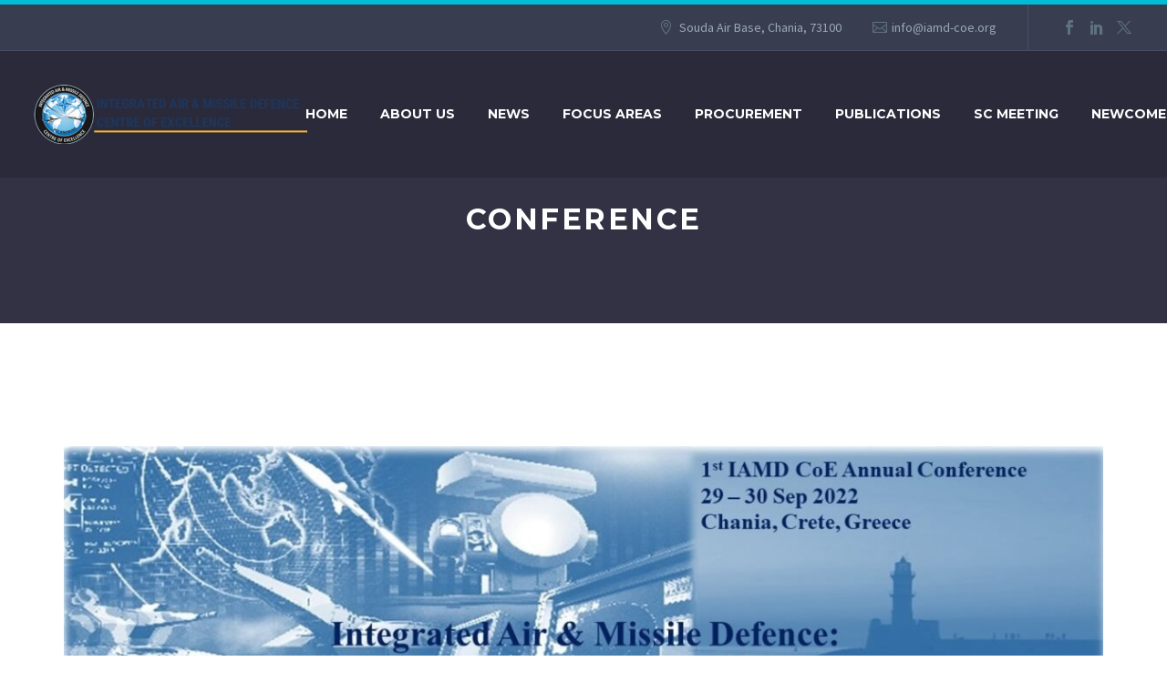

--- FILE ---
content_type: text/html; charset=UTF-8
request_url: https://iamd-coe.org/conference/
body_size: 19641
content:
<!DOCTYPE html>
<!--[if IE 7]>
<html class="ie ie7" lang="en-US" xmlns:og="https://ogp.me/ns#" xmlns:fb="https://ogp.me/ns/fb#">
<![endif]-->
<!--[if IE 8]>
<html class="ie ie8" lang="en-US" xmlns:og="https://ogp.me/ns#" xmlns:fb="https://ogp.me/ns/fb#">
<![endif]-->
<!--[if !(IE 7) | !(IE 8) ]><!-->
<html lang="en-US" xmlns:og="https://ogp.me/ns#" xmlns:fb="https://ogp.me/ns/fb#">
<!--<![endif]-->
<head>
	<meta charset="UTF-8">
	<meta name="viewport" content="width=device-width, initial-scale=1.0" />
	<link rel="profile" href="https://gmpg.org/xfn/11">
	<link rel="pingback" href="">
	<meta name='robots' content='index, follow, max-image-preview:large, max-snippet:-1, max-video-preview:-1' />

	<!-- This site is optimized with the Yoast SEO plugin v25.6 - https://yoast.com/wordpress/plugins/seo/ -->
	<title>Conference - NATO Integrated Air &amp; Missile Defence Centre of Excellence</title>
	<link rel="canonical" href="https://iamd-coe.org/conference/" />
	<meta property="og:locale" content="en_US" />
	<meta property="og:type" content="article" />
	<meta property="og:title" content="Conference - NATO Integrated Air &amp; Missile Defence Centre of Excellence" />
	<meta property="og:url" content="https://iamd-coe.org/conference/" />
	<meta property="og:site_name" content="NATO Integrated Air &amp; Missile Defence Centre of Excellence" />
	<meta property="article:modified_time" content="2024-04-21T17:28:45+00:00" />
	<meta name="twitter:card" content="summary_large_image" />
	<meta name="twitter:label1" content="Est. reading time" />
	<meta name="twitter:data1" content="5 minutes" />
	<script type="application/ld+json" class="yoast-schema-graph">{"@context":"https://schema.org","@graph":[{"@type":"WebPage","@id":"https://iamd-coe.org/conference/","url":"https://iamd-coe.org/conference/","name":"Conference - NATO Integrated Air &amp; Missile Defence Centre of Excellence","isPartOf":{"@id":"https://iamd-coe.org/#website"},"datePublished":"2022-07-21T17:40:31+00:00","dateModified":"2024-04-21T17:28:45+00:00","breadcrumb":{"@id":"https://iamd-coe.org/conference/#breadcrumb"},"inLanguage":"en-US","potentialAction":[{"@type":"ReadAction","target":["https://iamd-coe.org/conference/"]}]},{"@type":"BreadcrumbList","@id":"https://iamd-coe.org/conference/#breadcrumb","itemListElement":[{"@type":"ListItem","position":1,"name":"Home","item":"https://iamd-coe.org/"},{"@type":"ListItem","position":2,"name":"Conference"}]},{"@type":"WebSite","@id":"https://iamd-coe.org/#website","url":"https://iamd-coe.org/","name":"NATO Integrated Air &amp; Missile Defence Centre of Excellence","description":"","publisher":{"@id":"https://iamd-coe.org/#organization"},"potentialAction":[{"@type":"SearchAction","target":{"@type":"EntryPoint","urlTemplate":"https://iamd-coe.org/?s={search_term_string}"},"query-input":{"@type":"PropertyValueSpecification","valueRequired":true,"valueName":"search_term_string"}}],"inLanguage":"en-US"},{"@type":"Organization","@id":"https://iamd-coe.org/#organization","name":"NATO Integrated Air & Missile Defence Centre of Excellence","url":"https://iamd-coe.org/","logo":{"@type":"ImageObject","inLanguage":"en-US","@id":"https://iamd-coe.org/#/schema/logo/image/","url":"https://iamd-coe.org/wp-content/uploads/2018/11/new-logo-orig-600.png","contentUrl":"https://iamd-coe.org/wp-content/uploads/2018/11/new-logo-orig-600.png","width":600,"height":600,"caption":"NATO Integrated Air & Missile Defence Centre of Excellence"},"image":{"@id":"https://iamd-coe.org/#/schema/logo/image/"}}]}</script>
	<!-- / Yoast SEO plugin. -->


<link rel='dns-prefetch' href='//fonts.googleapis.com' />
<link rel="alternate" type="application/rss+xml" title="NATO Integrated Air &amp; Missile Defence Centre of Excellence &raquo; Feed" href="https://iamd-coe.org/feed/" />
<script type="text/javascript">
/* <![CDATA[ */
window._wpemojiSettings = {"baseUrl":"https:\/\/s.w.org\/images\/core\/emoji\/15.0.3\/72x72\/","ext":".png","svgUrl":"https:\/\/s.w.org\/images\/core\/emoji\/15.0.3\/svg\/","svgExt":".svg","source":{"concatemoji":"https:\/\/iamd-coe.org\/wp-includes\/js\/wp-emoji-release.min.js?ver=6.6.2"}};
/*! This file is auto-generated */
!function(i,n){var o,s,e;function c(e){try{var t={supportTests:e,timestamp:(new Date).valueOf()};sessionStorage.setItem(o,JSON.stringify(t))}catch(e){}}function p(e,t,n){e.clearRect(0,0,e.canvas.width,e.canvas.height),e.fillText(t,0,0);var t=new Uint32Array(e.getImageData(0,0,e.canvas.width,e.canvas.height).data),r=(e.clearRect(0,0,e.canvas.width,e.canvas.height),e.fillText(n,0,0),new Uint32Array(e.getImageData(0,0,e.canvas.width,e.canvas.height).data));return t.every(function(e,t){return e===r[t]})}function u(e,t,n){switch(t){case"flag":return n(e,"\ud83c\udff3\ufe0f\u200d\u26a7\ufe0f","\ud83c\udff3\ufe0f\u200b\u26a7\ufe0f")?!1:!n(e,"\ud83c\uddfa\ud83c\uddf3","\ud83c\uddfa\u200b\ud83c\uddf3")&&!n(e,"\ud83c\udff4\udb40\udc67\udb40\udc62\udb40\udc65\udb40\udc6e\udb40\udc67\udb40\udc7f","\ud83c\udff4\u200b\udb40\udc67\u200b\udb40\udc62\u200b\udb40\udc65\u200b\udb40\udc6e\u200b\udb40\udc67\u200b\udb40\udc7f");case"emoji":return!n(e,"\ud83d\udc26\u200d\u2b1b","\ud83d\udc26\u200b\u2b1b")}return!1}function f(e,t,n){var r="undefined"!=typeof WorkerGlobalScope&&self instanceof WorkerGlobalScope?new OffscreenCanvas(300,150):i.createElement("canvas"),a=r.getContext("2d",{willReadFrequently:!0}),o=(a.textBaseline="top",a.font="600 32px Arial",{});return e.forEach(function(e){o[e]=t(a,e,n)}),o}function t(e){var t=i.createElement("script");t.src=e,t.defer=!0,i.head.appendChild(t)}"undefined"!=typeof Promise&&(o="wpEmojiSettingsSupports",s=["flag","emoji"],n.supports={everything:!0,everythingExceptFlag:!0},e=new Promise(function(e){i.addEventListener("DOMContentLoaded",e,{once:!0})}),new Promise(function(t){var n=function(){try{var e=JSON.parse(sessionStorage.getItem(o));if("object"==typeof e&&"number"==typeof e.timestamp&&(new Date).valueOf()<e.timestamp+604800&&"object"==typeof e.supportTests)return e.supportTests}catch(e){}return null}();if(!n){if("undefined"!=typeof Worker&&"undefined"!=typeof OffscreenCanvas&&"undefined"!=typeof URL&&URL.createObjectURL&&"undefined"!=typeof Blob)try{var e="postMessage("+f.toString()+"("+[JSON.stringify(s),u.toString(),p.toString()].join(",")+"));",r=new Blob([e],{type:"text/javascript"}),a=new Worker(URL.createObjectURL(r),{name:"wpTestEmojiSupports"});return void(a.onmessage=function(e){c(n=e.data),a.terminate(),t(n)})}catch(e){}c(n=f(s,u,p))}t(n)}).then(function(e){for(var t in e)n.supports[t]=e[t],n.supports.everything=n.supports.everything&&n.supports[t],"flag"!==t&&(n.supports.everythingExceptFlag=n.supports.everythingExceptFlag&&n.supports[t]);n.supports.everythingExceptFlag=n.supports.everythingExceptFlag&&!n.supports.flag,n.DOMReady=!1,n.readyCallback=function(){n.DOMReady=!0}}).then(function(){return e}).then(function(){var e;n.supports.everything||(n.readyCallback(),(e=n.source||{}).concatemoji?t(e.concatemoji):e.wpemoji&&e.twemoji&&(t(e.twemoji),t(e.wpemoji)))}))}((window,document),window._wpemojiSettings);
/* ]]> */
</script>
<link rel='stylesheet' id='thegem-button-animation-css' href='https://iamd-coe.org/wp-content/plugins/thegem-elements/inc/button-animation/assets/css/main.css?ver=6.6.2' type='text/css' media='all' />
<link rel='stylesheet' id='thegem-preloader-css' href='https://iamd-coe.org/wp-content/themes/thegem/css/thegem-preloader.css?ver=5.9.9' type='text/css' media='all' />
<style id='thegem-preloader-inline-css' type='text/css'>

		body:not(.compose-mode) .gem-icon-style-gradient span,
		body:not(.compose-mode) .gem-icon .gem-icon-half-1,
		body:not(.compose-mode) .gem-icon .gem-icon-half-2 {
			opacity: 0 !important;
			}
</style>
<link rel='stylesheet' id='thegem-reset-css' href='https://iamd-coe.org/wp-content/themes/thegem/css/thegem-reset.css?ver=5.9.9' type='text/css' media='all' />
<link rel='stylesheet' id='thegem-grid-css' href='https://iamd-coe.org/wp-content/themes/thegem/css/thegem-grid.css?ver=5.9.9' type='text/css' media='all' />
<link rel='stylesheet' id='thegem-header-css' href='https://iamd-coe.org/wp-content/themes/thegem/css/thegem-header.css?ver=5.9.9' type='text/css' media='all' />
<link rel='stylesheet' id='thegem-style-css' href='https://iamd-coe.org/wp-content/themes/thegem/style.css?ver=5.9.9' type='text/css' media='all' />
<link rel='stylesheet' id='thegem-child-style-css' href='https://iamd-coe.org/wp-content/themes/thegem-child/style.css?ver=5.9.9' type='text/css' media='all' />
<link rel='stylesheet' id='thegem-widgets-css' href='https://iamd-coe.org/wp-content/themes/thegem/css/thegem-widgets.css?ver=5.9.9' type='text/css' media='all' />
<link rel='stylesheet' id='thegem-new-css-css' href='https://iamd-coe.org/wp-content/themes/thegem/css/thegem-new-css.css?ver=5.9.9' type='text/css' media='all' />
<link rel='stylesheet' id='perevazka-css-css-css' href='https://iamd-coe.org/wp-content/themes/thegem/css/thegem-perevazka-css.css?ver=5.9.9' type='text/css' media='all' />
<link rel='stylesheet' id='thegem-google-fonts-css' href='//fonts.googleapis.com/css?family=Source+Sans+Pro%3A200%2C200italic%2C300%2C300italic%2C400%2C400italic%2C600%2C600italic%2C700%2C700italic%2C900%2C900italic%7CMontserrat%3A100%2C200%2C300%2C400%2C500%2C600%2C700%2C800%2C900%2C100italic%2C200italic%2C300italic%2C400italic%2C500italic%2C600italic%2C700italic%2C800italic%2C900italic&#038;subset=cyrillic%2Ccyrillic-ext%2Cgreek%2Cgreek-ext%2Clatin%2Clatin-ext%2Cvietnamese&#038;ver=6.6.2' type='text/css' media='all' />
<link rel='stylesheet' id='thegem-custom-css' href='https://iamd-coe.org/wp-content/themes/thegem-child/css/custom-0wLE0pKN.css?ver=5.9.9' type='text/css' media='all' />
<style id='thegem-custom-inline-css' type='text/css'>
.vc_custom_1587049854310{margin-bottom: 0px !important;padding-top: 132px !important;padding-bottom: 110px !important;background-color: #2c2e3d !important;}
#page-title {background-color: #333144FF;padding-top: 80px;padding-bottom: 80px;}#page-title h1,#page-title .title-rich-content {color: #FFFFFFFF;}.page-title-excerpt {color: #FFFFFFFF;margin-top: 0px;}#page-title .page-title-title {margin-top: 70px;}#page-title .page-title-title .styled-subtitle.light,#page-title .page-title-excerpt .styled-subtitle.light{ font-family: var(--thegem-to-light-title-font-family); font-style: normal; font-weight: normal;}#page-title .page-title-title .title-main-menu,#page-title .page-title-excerpt .title-main-menu{ font-family: var(--thegem-to-menu-font-family); font-style: var(--thegem-to-menu-font-style); font-weight: var(--thegem-to-menu-font-weight); text-transform: var(--thegem-to-menu-text-transform); font-size: var(--thegem-to-menu-font-size); line-height: var(--thegem-to-menu-line-height); letter-spacing: var(--thegem-to-menu-letter-spacing, 0);}#page-title .page-title-title .title-main-menu.light,#page-title .page-title-excerpt .title-main-menu.light{ font-family: var(--thegem-to-light-title-font-family); font-style: normal; font-weight: normal;}#page-title .page-title-title .title-body,#page-title .page-title-excerpt .title-body{ font-family: var(--thegem-to-body-font-family); font-style: var(--thegem-to-body-font-style); font-weight: var(--thegem-to-body-font-weight); text-transform: var(--thegem-to-body-text-transform, none); font-size: var(--thegem-to-body-font-size); line-height: var(--thegem-to-body-line-height); letter-spacing: var(--thegem-to-body-letter-spacing);}#page-title .page-title-title .title-body.light,#page-title .page-title-excerpt .title-body.light{ font-family: var(--thegem-to-light-title-font-family); font-style: normal; font-weight: normal;}#page-title .page-title-title .title-tiny-body,#page-title .page-title-excerpt .title-tiny-body{ font-family: var(--thegem-to-body-tiny-font-family); font-style: var(--thegem-to-body-tiny-font-style); font-weight: var(--thegem-to-body-tiny-font-weight); text-transform: var(--thegem-to-body-tiny-text-transform, none); font-size: var(--thegem-to-body-tiny-font-size); line-height: var(--thegem-to-body-tiny-line-height); letter-spacing: var(--thegem-to-body-tiny-letter-spacing);}#page-title .page-title-title .title-tiny-body.light,#page-title .page-title-excerpt .title-tiny-body.light{ font-family: var(--thegem-to-light-title-font-family); font-style: normal; font-weight: normal;}.page-title-inner,body .breadcrumbs{padding-left: 0px;padding-right: 0px;}body .breadcrumbs,body .breadcrumbs a,body .bc-devider:before {color: #FFFFFFFF;}body .breadcrumbs .current {	color: #E7FF89FF;	border-bottom: 3px solid #E7FF89FF;}body .breadcrumbs a:hover {	color: #E7FF89FF;}body .page-title-block .breadcrumbs-container{	text-align: center;}.page-breadcrumbs{	position: relative;	display: flex;	width: 100%;	align-items: center;	min-height: 70px;	z-index: 1;}.fullwidth-content > .page-breadcrumbs {	padding-left: 21px;	padding-right: 21px;}.page-breadcrumbs.page-breadcrumbs--left{	justify-content: flex-start;	text-align: left;}.page-breadcrumbs.page-breadcrumbs--center{	justify-content: center;	text-align: center;}.page-breadcrumbs.page-breadcrumbs--right{	justify-content: flex-end;	text-align: right;}.page-breadcrumbs ul{	display: flex;	flex-wrap: wrap;	padding: 0;	margin: 0;	list-style-type: none;}.page-breadcrumbs ul li{	position: relative;}.page-breadcrumbs ul li:not(:last-child){	padding-right: 20px;	margin-right: 5px;}.page-breadcrumbs ul li:not(:last-child):after{	font-family: 'thegem-icons';	content: '\e601';	position: absolute;	right: 0;	top: 50%;	transform: translateY(-50%);	line-height: 1;}.page-breadcrumbs ul li a,.page-breadcrumbs ul li:not(:last-child):after{	color: #99A9B5FF;}.page-breadcrumbs ul li{	color: #3C3950FF;}.page-breadcrumbs ul li a:hover{	color: #3C3950FF;}.block-content {padding-top: 135px;}.block-content:last-of-type {padding-bottom: 110px;}.gem-slideshow,.slideshow-preloader {}#top-area {	display: block;}.header-background:before {	opacity: 0.5;}@media (max-width: 991px) {#page-title {padding-top: 80px;padding-bottom: 80px;}.page-title-inner, body .breadcrumbs{padding-left: 0px;padding-right: 0px;}.page-title-excerpt {margin-top: 18px;}#page-title .page-title-title {margin-top: 0px;}.block-content {}.block-content:last-of-type {}#top-area {	display: block;}}@media (max-width: 767px) {#page-title {padding-top: 80px;padding-bottom: 80px;}.page-title-inner,body .breadcrumbs{padding-left: 0px;padding-right: 0px;}.page-title-excerpt {margin-top: 18px;}#page-title .page-title-title {margin-top: 0px;}.block-content {}.block-content:last-of-type {}#top-area {	display: none;}}
</style>
<link rel='stylesheet' id='js_composer_front-css' href='https://iamd-coe.org/wp-content/plugins/js_composer/assets/css/js_composer.min.css?ver=7.9' type='text/css' media='all' />
<link rel='stylesheet' id='thegem_js_composer_front-css' href='https://iamd-coe.org/wp-content/themes/thegem/css/thegem-js_composer_columns.css?ver=5.9.9' type='text/css' media='all' />
<link rel='stylesheet' id='thegem-additional-blog-1-css' href='https://iamd-coe.org/wp-content/themes/thegem/css/thegem-additional-blog-1.css?ver=5.9.9' type='text/css' media='all' />
<link rel='stylesheet' id='jquery-fancybox-css' href='https://iamd-coe.org/wp-content/themes/thegem/js/fancyBox/jquery.fancybox.min.css?ver=5.9.9' type='text/css' media='all' />
<link rel='stylesheet' id='thegem-vc_elements-css' href='https://iamd-coe.org/wp-content/themes/thegem/css/thegem-vc_elements.css?ver=5.9.9' type='text/css' media='all' />
<style id='wp-emoji-styles-inline-css' type='text/css'>

	img.wp-smiley, img.emoji {
		display: inline !important;
		border: none !important;
		box-shadow: none !important;
		height: 1em !important;
		width: 1em !important;
		margin: 0 0.07em !important;
		vertical-align: -0.1em !important;
		background: none !important;
		padding: 0 !important;
	}
</style>
<link rel='stylesheet' id='wp-block-library-css' href='https://iamd-coe.org/wp-includes/css/dist/block-library/style.min.css?ver=6.6.2' type='text/css' media='all' />
<style id='classic-theme-styles-inline-css' type='text/css'>
/*! This file is auto-generated */
.wp-block-button__link{color:#fff;background-color:#32373c;border-radius:9999px;box-shadow:none;text-decoration:none;padding:calc(.667em + 2px) calc(1.333em + 2px);font-size:1.125em}.wp-block-file__button{background:#32373c;color:#fff;text-decoration:none}
</style>
<style id='global-styles-inline-css' type='text/css'>
:root{--wp--preset--aspect-ratio--square: 1;--wp--preset--aspect-ratio--4-3: 4/3;--wp--preset--aspect-ratio--3-4: 3/4;--wp--preset--aspect-ratio--3-2: 3/2;--wp--preset--aspect-ratio--2-3: 2/3;--wp--preset--aspect-ratio--16-9: 16/9;--wp--preset--aspect-ratio--9-16: 9/16;--wp--preset--color--black: #000000;--wp--preset--color--cyan-bluish-gray: #abb8c3;--wp--preset--color--white: #ffffff;--wp--preset--color--pale-pink: #f78da7;--wp--preset--color--vivid-red: #cf2e2e;--wp--preset--color--luminous-vivid-orange: #ff6900;--wp--preset--color--luminous-vivid-amber: #fcb900;--wp--preset--color--light-green-cyan: #7bdcb5;--wp--preset--color--vivid-green-cyan: #00d084;--wp--preset--color--pale-cyan-blue: #8ed1fc;--wp--preset--color--vivid-cyan-blue: #0693e3;--wp--preset--color--vivid-purple: #9b51e0;--wp--preset--gradient--vivid-cyan-blue-to-vivid-purple: linear-gradient(135deg,rgba(6,147,227,1) 0%,rgb(155,81,224) 100%);--wp--preset--gradient--light-green-cyan-to-vivid-green-cyan: linear-gradient(135deg,rgb(122,220,180) 0%,rgb(0,208,130) 100%);--wp--preset--gradient--luminous-vivid-amber-to-luminous-vivid-orange: linear-gradient(135deg,rgba(252,185,0,1) 0%,rgba(255,105,0,1) 100%);--wp--preset--gradient--luminous-vivid-orange-to-vivid-red: linear-gradient(135deg,rgba(255,105,0,1) 0%,rgb(207,46,46) 100%);--wp--preset--gradient--very-light-gray-to-cyan-bluish-gray: linear-gradient(135deg,rgb(238,238,238) 0%,rgb(169,184,195) 100%);--wp--preset--gradient--cool-to-warm-spectrum: linear-gradient(135deg,rgb(74,234,220) 0%,rgb(151,120,209) 20%,rgb(207,42,186) 40%,rgb(238,44,130) 60%,rgb(251,105,98) 80%,rgb(254,248,76) 100%);--wp--preset--gradient--blush-light-purple: linear-gradient(135deg,rgb(255,206,236) 0%,rgb(152,150,240) 100%);--wp--preset--gradient--blush-bordeaux: linear-gradient(135deg,rgb(254,205,165) 0%,rgb(254,45,45) 50%,rgb(107,0,62) 100%);--wp--preset--gradient--luminous-dusk: linear-gradient(135deg,rgb(255,203,112) 0%,rgb(199,81,192) 50%,rgb(65,88,208) 100%);--wp--preset--gradient--pale-ocean: linear-gradient(135deg,rgb(255,245,203) 0%,rgb(182,227,212) 50%,rgb(51,167,181) 100%);--wp--preset--gradient--electric-grass: linear-gradient(135deg,rgb(202,248,128) 0%,rgb(113,206,126) 100%);--wp--preset--gradient--midnight: linear-gradient(135deg,rgb(2,3,129) 0%,rgb(40,116,252) 100%);--wp--preset--font-size--small: 13px;--wp--preset--font-size--medium: 20px;--wp--preset--font-size--large: 36px;--wp--preset--font-size--x-large: 42px;--wp--preset--font-family--inter: "Inter", sans-serif;--wp--preset--font-family--cardo: Cardo;--wp--preset--spacing--20: 0.44rem;--wp--preset--spacing--30: 0.67rem;--wp--preset--spacing--40: 1rem;--wp--preset--spacing--50: 1.5rem;--wp--preset--spacing--60: 2.25rem;--wp--preset--spacing--70: 3.38rem;--wp--preset--spacing--80: 5.06rem;--wp--preset--shadow--natural: 6px 6px 9px rgba(0, 0, 0, 0.2);--wp--preset--shadow--deep: 12px 12px 50px rgba(0, 0, 0, 0.4);--wp--preset--shadow--sharp: 6px 6px 0px rgba(0, 0, 0, 0.2);--wp--preset--shadow--outlined: 6px 6px 0px -3px rgba(255, 255, 255, 1), 6px 6px rgba(0, 0, 0, 1);--wp--preset--shadow--crisp: 6px 6px 0px rgba(0, 0, 0, 1);}:where(.is-layout-flex){gap: 0.5em;}:where(.is-layout-grid){gap: 0.5em;}body .is-layout-flex{display: flex;}.is-layout-flex{flex-wrap: wrap;align-items: center;}.is-layout-flex > :is(*, div){margin: 0;}body .is-layout-grid{display: grid;}.is-layout-grid > :is(*, div){margin: 0;}:where(.wp-block-columns.is-layout-flex){gap: 2em;}:where(.wp-block-columns.is-layout-grid){gap: 2em;}:where(.wp-block-post-template.is-layout-flex){gap: 1.25em;}:where(.wp-block-post-template.is-layout-grid){gap: 1.25em;}.has-black-color{color: var(--wp--preset--color--black) !important;}.has-cyan-bluish-gray-color{color: var(--wp--preset--color--cyan-bluish-gray) !important;}.has-white-color{color: var(--wp--preset--color--white) !important;}.has-pale-pink-color{color: var(--wp--preset--color--pale-pink) !important;}.has-vivid-red-color{color: var(--wp--preset--color--vivid-red) !important;}.has-luminous-vivid-orange-color{color: var(--wp--preset--color--luminous-vivid-orange) !important;}.has-luminous-vivid-amber-color{color: var(--wp--preset--color--luminous-vivid-amber) !important;}.has-light-green-cyan-color{color: var(--wp--preset--color--light-green-cyan) !important;}.has-vivid-green-cyan-color{color: var(--wp--preset--color--vivid-green-cyan) !important;}.has-pale-cyan-blue-color{color: var(--wp--preset--color--pale-cyan-blue) !important;}.has-vivid-cyan-blue-color{color: var(--wp--preset--color--vivid-cyan-blue) !important;}.has-vivid-purple-color{color: var(--wp--preset--color--vivid-purple) !important;}.has-black-background-color{background-color: var(--wp--preset--color--black) !important;}.has-cyan-bluish-gray-background-color{background-color: var(--wp--preset--color--cyan-bluish-gray) !important;}.has-white-background-color{background-color: var(--wp--preset--color--white) !important;}.has-pale-pink-background-color{background-color: var(--wp--preset--color--pale-pink) !important;}.has-vivid-red-background-color{background-color: var(--wp--preset--color--vivid-red) !important;}.has-luminous-vivid-orange-background-color{background-color: var(--wp--preset--color--luminous-vivid-orange) !important;}.has-luminous-vivid-amber-background-color{background-color: var(--wp--preset--color--luminous-vivid-amber) !important;}.has-light-green-cyan-background-color{background-color: var(--wp--preset--color--light-green-cyan) !important;}.has-vivid-green-cyan-background-color{background-color: var(--wp--preset--color--vivid-green-cyan) !important;}.has-pale-cyan-blue-background-color{background-color: var(--wp--preset--color--pale-cyan-blue) !important;}.has-vivid-cyan-blue-background-color{background-color: var(--wp--preset--color--vivid-cyan-blue) !important;}.has-vivid-purple-background-color{background-color: var(--wp--preset--color--vivid-purple) !important;}.has-black-border-color{border-color: var(--wp--preset--color--black) !important;}.has-cyan-bluish-gray-border-color{border-color: var(--wp--preset--color--cyan-bluish-gray) !important;}.has-white-border-color{border-color: var(--wp--preset--color--white) !important;}.has-pale-pink-border-color{border-color: var(--wp--preset--color--pale-pink) !important;}.has-vivid-red-border-color{border-color: var(--wp--preset--color--vivid-red) !important;}.has-luminous-vivid-orange-border-color{border-color: var(--wp--preset--color--luminous-vivid-orange) !important;}.has-luminous-vivid-amber-border-color{border-color: var(--wp--preset--color--luminous-vivid-amber) !important;}.has-light-green-cyan-border-color{border-color: var(--wp--preset--color--light-green-cyan) !important;}.has-vivid-green-cyan-border-color{border-color: var(--wp--preset--color--vivid-green-cyan) !important;}.has-pale-cyan-blue-border-color{border-color: var(--wp--preset--color--pale-cyan-blue) !important;}.has-vivid-cyan-blue-border-color{border-color: var(--wp--preset--color--vivid-cyan-blue) !important;}.has-vivid-purple-border-color{border-color: var(--wp--preset--color--vivid-purple) !important;}.has-vivid-cyan-blue-to-vivid-purple-gradient-background{background: var(--wp--preset--gradient--vivid-cyan-blue-to-vivid-purple) !important;}.has-light-green-cyan-to-vivid-green-cyan-gradient-background{background: var(--wp--preset--gradient--light-green-cyan-to-vivid-green-cyan) !important;}.has-luminous-vivid-amber-to-luminous-vivid-orange-gradient-background{background: var(--wp--preset--gradient--luminous-vivid-amber-to-luminous-vivid-orange) !important;}.has-luminous-vivid-orange-to-vivid-red-gradient-background{background: var(--wp--preset--gradient--luminous-vivid-orange-to-vivid-red) !important;}.has-very-light-gray-to-cyan-bluish-gray-gradient-background{background: var(--wp--preset--gradient--very-light-gray-to-cyan-bluish-gray) !important;}.has-cool-to-warm-spectrum-gradient-background{background: var(--wp--preset--gradient--cool-to-warm-spectrum) !important;}.has-blush-light-purple-gradient-background{background: var(--wp--preset--gradient--blush-light-purple) !important;}.has-blush-bordeaux-gradient-background{background: var(--wp--preset--gradient--blush-bordeaux) !important;}.has-luminous-dusk-gradient-background{background: var(--wp--preset--gradient--luminous-dusk) !important;}.has-pale-ocean-gradient-background{background: var(--wp--preset--gradient--pale-ocean) !important;}.has-electric-grass-gradient-background{background: var(--wp--preset--gradient--electric-grass) !important;}.has-midnight-gradient-background{background: var(--wp--preset--gradient--midnight) !important;}.has-small-font-size{font-size: var(--wp--preset--font-size--small) !important;}.has-medium-font-size{font-size: var(--wp--preset--font-size--medium) !important;}.has-large-font-size{font-size: var(--wp--preset--font-size--large) !important;}.has-x-large-font-size{font-size: var(--wp--preset--font-size--x-large) !important;}
:where(.wp-block-post-template.is-layout-flex){gap: 1.25em;}:where(.wp-block-post-template.is-layout-grid){gap: 1.25em;}
:where(.wp-block-columns.is-layout-flex){gap: 2em;}:where(.wp-block-columns.is-layout-grid){gap: 2em;}
:root :where(.wp-block-pullquote){font-size: 1.5em;line-height: 1.6;}
</style>
<link rel='stylesheet' id='contact-form-7-css' href='https://iamd-coe.org/wp-content/plugins/contact-form-7/includes/css/styles.css?ver=6.0.6' type='text/css' media='all' />
<link rel='stylesheet' id='wpcdt-public-css-css' href='https://iamd-coe.org/wp-content/plugins/countdown-timer-ultimate/assets/css/wpcdt-public.css?ver=2.6.9' type='text/css' media='all' />
<link rel='stylesheet' id='we-font-awesome-css' href='https://iamd-coe.org/wp-content/plugins/woo-events/css/font-awesome/css/font-awesome.min.css?ver=6.6.2' type='text/css' media='all' />
<link rel='stylesheet' id='we-bootstrap-min-css' href='https://iamd-coe.org/wp-content/plugins/woo-events/js/bootstrap/bootstrap.min.css?ver=3.5' type='text/css' media='all' />
<link rel='stylesheet' id='wooevent-google-fonts-css' href='//fonts.googleapis.com/css?family=Source+Sans+Pro%7CUbuntu&#038;ver=1.0.0' type='text/css' media='all' />
<link rel='stylesheet' id='fullcalendar-css' href='https://iamd-coe.org/wp-content/plugins/woo-events/js/fullcalendar/fullcalendar.min.css?ver=6.6.2' type='text/css' media='all' />
<link rel='stylesheet' id='qtip-css-css' href='https://iamd-coe.org/wp-content/plugins/woo-events/js/fullcalendar/lib/qtip/jquery.qtip.min.css?ver=6.6.2' type='text/css' media='all' />
<link rel='stylesheet' id='we-owl-carousel-css' href='https://iamd-coe.org/wp-content/plugins/woo-events/js/owl-carousel/owl.carousel.css?ver=6.6.2' type='text/css' media='all' />
<style id='woocommerce-inline-inline-css' type='text/css'>
.woocommerce form .form-row .required { visibility: visible; }
</style>
<link rel='stylesheet' id='wcipi_setting_intlTelInput-css' href='https://iamd-coe.org/wp-content/plugins/wcipi-plugin/css/wcipi-intlTelInput.min.css?ver=2.1.5' type='text/css' media='all' />
<link rel='stylesheet' id='wcipi_setting_intlTelInputMainCss-css' href='https://iamd-coe.org/wp-content/plugins/wcipi-plugin/css/wcipi-styles.css?ver=2.1.5' type='text/css' media='all' />
<link rel='stylesheet' id='thegem-woocommerce-minicart-css' href='https://iamd-coe.org/wp-content/themes/thegem/css/thegem-woocommerce-minicart.css?ver=5.9.9' type='text/css' media='all' />
<link rel='stylesheet' id='exwe-style-css-css' href='https://iamd-coe.org/wp-content/plugins/woo-events/css/style.css?ver=3.5' type='text/css' media='all' />
<link rel='stylesheet' id='we-general-css' href='https://iamd-coe.org/wp-content/plugins/woo-events/css/general.css?ver=3.5' type='text/css' media='all' />
<script type="text/javascript">function fullHeightRow() {
			var fullHeight,
				offsetTop,
				element = document.getElementsByClassName('vc_row-o-full-height')[0];
			if (element) {
				fullHeight = window.innerHeight;
				offsetTop = window.pageYOffset + element.getBoundingClientRect().top;
				if (offsetTop < fullHeight) {
					fullHeight = 100 - offsetTop / (fullHeight / 100);
					element.style.minHeight = fullHeight + 'vh'
				}
			}
		}</script><!--[if lt IE 9]>
<script type="text/javascript" src="https://iamd-coe.org/wp-content/themes/thegem/js/html5.js?ver=5.9.9" id="html5-js"></script>
<![endif]-->
<script type="text/javascript" src="https://iamd-coe.org/wp-includes/js/jquery/jquery.min.js?ver=3.7.1" id="jquery-core-js"></script>
<script type="text/javascript" src="https://iamd-coe.org/wp-includes/js/jquery/jquery-migrate.min.js?ver=3.4.1" id="jquery-migrate-js"></script>
<script type="text/javascript" src="https://iamd-coe.org/wp-content/plugins/woocommerce/assets/js/jquery-blockui/jquery.blockUI.min.js?ver=2.7.0-wc.9.3.3" id="jquery-blockui-js" data-wp-strategy="defer"></script>
<script type="text/javascript" id="wc-add-to-cart-js-extra">
/* <![CDATA[ */
var wc_add_to_cart_params = {"ajax_url":"\/wp-admin\/admin-ajax.php","wc_ajax_url":"\/?wc-ajax=%%endpoint%%","i18n_view_cart":"View cart","cart_url":"https:\/\/iamd-coe.org\/checkout\/","is_cart":"","cart_redirect_after_add":"no"};
/* ]]> */
</script>
<script type="text/javascript" src="https://iamd-coe.org/wp-content/plugins/woocommerce/assets/js/frontend/add-to-cart.min.js?ver=9.3.3" id="wc-add-to-cart-js" data-wp-strategy="defer"></script>
<script type="text/javascript" src="https://iamd-coe.org/wp-content/plugins/woocommerce/assets/js/js-cookie/js.cookie.min.js?ver=2.1.4-wc.9.3.3" id="js-cookie-js" defer="defer" data-wp-strategy="defer"></script>
<script type="text/javascript" id="woocommerce-js-extra">
/* <![CDATA[ */
var woocommerce_params = {"ajax_url":"\/wp-admin\/admin-ajax.php","wc_ajax_url":"\/?wc-ajax=%%endpoint%%"};
/* ]]> */
</script>
<script type="text/javascript" src="https://iamd-coe.org/wp-content/plugins/woocommerce/assets/js/frontend/woocommerce.min.js?ver=9.3.3" id="woocommerce-js" defer="defer" data-wp-strategy="defer"></script>
<script type="text/javascript" src="https://iamd-coe.org/wp-content/plugins/js_composer/assets/js/vendors/woocommerce-add-to-cart.js?ver=7.9" id="vc_woocommerce-add-to-cart-js-js"></script>
<script></script><link rel="https://api.w.org/" href="https://iamd-coe.org/wp-json/" /><link rel="alternate" title="JSON" type="application/json" href="https://iamd-coe.org/wp-json/wp/v2/pages/3799" /><link rel="EditURI" type="application/rsd+xml" title="RSD" href="https://iamd-coe.org/xmlrpc.php?rsd" />
<meta name="generator" content="WordPress 6.6.2" />
<meta name="generator" content="WooCommerce 9.3.3" />
<link rel='shortlink' href='https://iamd-coe.org/?p=3799' />
<link rel="alternate" title="oEmbed (JSON)" type="application/json+oembed" href="https://iamd-coe.org/wp-json/oembed/1.0/embed?url=https%3A%2F%2Fiamd-coe.org%2Fconference%2F" />
<link rel="alternate" title="oEmbed (XML)" type="text/xml+oembed" href="https://iamd-coe.org/wp-json/oembed/1.0/embed?url=https%3A%2F%2Fiamd-coe.org%2Fconference%2F&#038;format=xml" />
<link rel="apple-touch-icon" sizes="180x180" href="/apple-touch-icon.png">
<link rel="icon" type="image/png" sizes="32x32" href="/favicon-32x32.png">
<link rel="icon" type="image/png" sizes="192x192" href="/android-chrome-192x192.png">
<link rel="icon" type="image/png" sizes="16x16" href="/favicon-16x16.png">
<link rel="manifest" href="/site.webmanifest">
<link rel="mask-icon" href="/safari-pinned-tab.svg" color="#1f365c">
<meta name="msapplication-TileColor" content="#1f365c">
<meta name="msapplication-TileImage" content="/mstile-144x144.png">
<meta name="theme-color" content="#1f365c">
	<noscript><style>.woocommerce-product-gallery{ opacity: 1 !important; }</style></noscript>
	<meta name="generator" content="Powered by WPBakery Page Builder - drag and drop page builder for WordPress."/>
<style id='wp-fonts-local' type='text/css'>
@font-face{font-family:Inter;font-style:normal;font-weight:300 900;font-display:fallback;src:url('https://iamd-coe.org/wp-content/plugins/woocommerce/assets/fonts/Inter-VariableFont_slnt,wght.woff2') format('woff2');font-stretch:normal;}
@font-face{font-family:Cardo;font-style:normal;font-weight:400;font-display:fallback;src:url('https://iamd-coe.org/wp-content/plugins/woocommerce/assets/fonts/cardo_normal_400.woff2') format('woff2');}
</style>
<link rel="icon" href="https://temp.iamd-coe.org/wp-content/uploads/2020/10/cropped-logo_iamd-1.png" sizes="32x32" />
<link rel="icon" href="https://temp.iamd-coe.org/wp-content/uploads/2020/10/cropped-logo_iamd-1.png" sizes="192x192" />
<link rel="apple-touch-icon" href="https://temp.iamd-coe.org/wp-content/uploads/2020/10/cropped-logo_iamd-1.png" />
<meta name="msapplication-TileImage" content="https://temp.iamd-coe.org/wp-content/uploads/2020/10/cropped-logo_iamd-1.png" />
<script>if(document.querySelector('[data-type="vc_custom-css"]')) {document.head.appendChild(document.querySelector('[data-type="vc_custom-css"]'));}</script><style type="text/css">		.we-latest-events-widget .thumb.item-thumbnail .item-evprice,
		.widget.we-latest-events-widget .thumb.item-thumbnail .item-evprice,
		.woocommerce table.my_account_orders th, .woocommerce table.shop_table th, .we-table-lisst .we-table th,
		.we-table-lisst.table-style-2 .we-table .we-first-row,
		.we-calendar #calendar a.fc-event,
		.wpcf7 .we-submit input[type="submit"], .we-infotable .bt-buy.btn,
		.woocommerce ul.products li.product a.button,
		.shop-we-stdate,
		.btn.we-button, .woocommerce div.product form.cart button.button, .woocommerce div.product form.cart div.quantity.buttons_added [type="button"], .woocommerce #exmain-content .we-main.layout-2 .event-details .btn, .we-icl-import .btn,
		.ex-loadmore .loadmore-grid,
		.we-countdonw.list-countdown .cd-number,
		.we-grid-shortcode figure.ex-modern-blog .date,
		.we-grid-shortcode.we-grid-column-1 figure.ex-modern-blog .ex-social-share ul li a,
		.we-grid-shortcode figure.ex-modern-blog .ex-social-share,
		.woocommerce-cart .wc-proceed-to-checkout a.checkout-button, .woocommerce #payment #place_order, .woocommerce-page #payment #place_order, .woocommerce #respond input#submit, .woocommerce a.button, .woocommerce button.button, .woocommerce input.button,
		.we-latest-events-widget .item .we-big-date > div,
		.widget.we-latest-events-widget .item .we-big-date > div,
		.we-timeline-shortcode ul li .timeline-content .tl-tdate,
		.we-timeline-shortcode ul li:after,
		.we-timeline-shortcode ul li .tl-point,
		.we-timeline-shortcode ul li .timeline-content,
		.we-calendar .wpex-spinner > div,
		.we-calendar .widget-style .fc-row:first-child table th,
		.modern-style .hasevent span.event-el,
		.wt-eventday .day-event-details > div.day-ev-image .item-evprice,
		.we-calendar .fc-toolbar button.fc-state-active, .we-calendar .fc-toolbar button:hover,
		.woocommerce #exmain-content .we-navigation div a{ background:#00BCD4}
		.woocommerce #exmain-content h4.wemap-title a, .we-infotable .wemap-details h4.wemap-title a,
		.woocommerce #exmain-content .woo-event-info a,
		.qtip h4,
		.we-venues-sc.venue-style-2 .vn-info span.vn-title,
		.we-venues-sc.venue-style-3 .vn-info span.vn-title,
		.we-tooltip .we-tooltip-content p.tt-price ins, .we-tooltip .we-tooltip-content p.tt-price :not(i),
		.we-table-lisst .we-table td.tb-price, .we-table-lisst .we-table td span.amount{ color:#00BCD4}
        .woocommerce div.product .woocommerce-tabs ul.tabs li.active,
		.woocommerce-page .woocommerce .myaccount_address, .woocommerce-page .woocommerce .address address, .woocommerce-page .woocommerce .myaccount_user,
		.we-calendar #calendar a.fc-event,
		.woocommerce form.checkout_coupon, .woocommerce form.login, .woocommerce form.register, .woocommerce table.shop_table, .woocommerce table.my_account_orders, .we-table-lisst .we-table{ border-color:#00BCD4}
		.we-timeline-shortcode ul li .timeline-content:before{ border-right-color:#00BCD4}
		@media screen and (min-width: 768px) {
			.we-timeline-shortcode ul li:nth-child(odd) .timeline-content:before{ border-left-color:#00BCD4}
		}
		@media screen and (max-width: 600px) {
			.woocommerce table.shop_table th.product-remove, .woocommerce table.shop_table td.product-remove,
			.woocommerce table.shop_table_responsive tr:nth-child(2n) td.product-remove,
			.woocommerce-page table.shop_table tr.cart-subtotal:nth-child(2n-1){background: #00BCD4}
		}
		.we-table-lisst.table-style-2 .we-table .tb-meta-cat,
		.we-table-lisst.table-style-2.table-style-3 .we-table td.tb-viewdetails .btn.we-button,
		.we-table-lisst.table-style-2.table-style-3 .we-table .we-first-row{border-left-color:#00BCD4}
		@media screen and (max-width: 600px) {
		.woocommerce-page table.shop_table td.product-name:before {
			content: "Product";
		}
		.woocommerce-page table.shop_table td.product-price:before {
			content: "Price";
		}
		.woocommerce-page table.shop_table td.product-quantity:before {
			content: "Quantity";
		}
		.woocommerce-page table.shop_table td.product-subtotal:before {
			content: "Subtotal";
		}
		.woocommerce-page table.shop_table td.product-total:before {
			content: "Total";
		}
	}
		.we-ajax-pagination ul li .page-numbers.current{border-color:#00BCD4; background-color: #00BCD4;}
.product_meta,
.product_meta +div,
.woo-event-schedu.col-md-12,
.woo-event-schedu.exwt-col12 {display: none !important;}</style>		<style type="text/css" id="wp-custom-css">
			.woocommerce-cart-checkout-steps-title {
  justify-content: center;
  align-items: center;
  padding: 60px;
}		</style>
		<style type="text/css" data-type="vc_shortcodes-default-css">.vc_do_custom_heading{margin-bottom:0.625rem;margin-top:0;}.vc_do_custom_heading{margin-bottom:0.625rem;margin-top:0;}.vc_do_custom_heading{margin-bottom:0.625rem;margin-top:0;}</style><style type="text/css" data-type="vc_shortcodes-custom-css">.vc_custom_1713719717100{background-color: #0066bf !important;}</style><noscript><style> .wpb_animate_when_almost_visible { opacity: 1; }</style></noscript>	</head>


<body class="page-template-default page page-id-3799 theme-thegem woocommerce-no-js mobile-cart-position-top wpb-js-composer js-comp-ver-7.9 vc_responsive">

	<script type="text/javascript">
		var gemSettings = {"isTouch":"","forcedLasyDisabled":"","tabletPortrait":"1","tabletLandscape":"","topAreaMobileDisable":"","parallaxDisabled":"","fillTopArea":"","themePath":"https:\/\/iamd-coe.org\/wp-content\/themes\/thegem","rootUrl":"https:\/\/iamd-coe.org","mobileEffectsEnabled":"","isRTL":""};
		(function() {
    function isTouchDevice() {
        return (('ontouchstart' in window) ||
            (navigator.MaxTouchPoints > 0) ||
            (navigator.msMaxTouchPoints > 0));
    }

    window.gemSettings.isTouch = isTouchDevice();

    function userAgentDetection() {
        var ua = navigator.userAgent.toLowerCase(),
        platform = navigator.platform.toLowerCase(),
        UA = ua.match(/(opera|ie|firefox|chrome|version)[\s\/:]([\w\d\.]+)?.*?(safari|version[\s\/:]([\w\d\.]+)|$)/) || [null, 'unknown', 0],
        mode = UA[1] == 'ie' && document.documentMode;

        window.gemBrowser = {
            name: (UA[1] == 'version') ? UA[3] : UA[1],
            version: UA[2],
            platform: {
                name: ua.match(/ip(?:ad|od|hone)/) ? 'ios' : (ua.match(/(?:webos|android)/) || platform.match(/mac|win|linux/) || ['other'])[0]
                }
        };
            }

    window.updateGemClientSize = function() {
        if (window.gemOptions == null || window.gemOptions == undefined) {
            window.gemOptions = {
                first: false,
                clientWidth: 0,
                clientHeight: 0,
                innerWidth: -1
            };
        }

        window.gemOptions.clientWidth = window.innerWidth || document.documentElement.clientWidth;
        if (document.body != null && !window.gemOptions.clientWidth) {
            window.gemOptions.clientWidth = document.body.clientWidth;
        }

        window.gemOptions.clientHeight = window.innerHeight || document.documentElement.clientHeight;
        if (document.body != null && !window.gemOptions.clientHeight) {
            window.gemOptions.clientHeight = document.body.clientHeight;
        }
    };

    window.updateGemInnerSize = function(width) {
        window.gemOptions.innerWidth = width != undefined ? width : (document.body != null ? document.body.clientWidth : 0);
    };

    userAgentDetection();
    window.updateGemClientSize(true);

    window.gemSettings.lasyDisabled = window.gemSettings.forcedLasyDisabled || (!window.gemSettings.mobileEffectsEnabled && (window.gemSettings.isTouch || window.gemOptions.clientWidth <= 800));
})();
		(function() {
    if (window.gemBrowser.name == 'safari') {
        try {
            var safariVersion = parseInt(window.gemBrowser.version);
        } catch(e) {
            var safariVersion = 0;
        }
        if (safariVersion >= 9) {
            window.gemSettings.parallaxDisabled = true;
            window.gemSettings.fillTopArea = true;
        }
    }
})();
		(function() {
    var fullwithData = {
        page: null,
        pageWidth: 0,
        pageOffset: {},
        fixVcRow: true,
        pagePaddingLeft: 0
    };

    function updateFullwidthData() {
        fullwithData.pageOffset = fullwithData.page.getBoundingClientRect();
        fullwithData.pageWidth = parseFloat(fullwithData.pageOffset.width);
        fullwithData.pagePaddingLeft = 0;

        if (fullwithData.page.className.indexOf('vertical-header') != -1) {
            fullwithData.pagePaddingLeft = 45;
            if (fullwithData.pageWidth >= 1600) {
                fullwithData.pagePaddingLeft = 360;
            }
            if (fullwithData.pageWidth < 980) {
                fullwithData.pagePaddingLeft = 0;
            }
        }
    }

    function gem_fix_fullwidth_position(element) {
        if (element == null) {
            return false;
        }

        if (fullwithData.page == null) {
            fullwithData.page = document.getElementById('page');
            updateFullwidthData();
        }

        /*if (fullwithData.pageWidth < 1170) {
            return false;
        }*/

        if (!fullwithData.fixVcRow) {
            return false;
        }

        if (element.previousElementSibling != null && element.previousElementSibling != undefined && element.previousElementSibling.className.indexOf('fullwidth-block') == -1) {
            var elementParentViewportOffset = element.previousElementSibling.getBoundingClientRect();
        } else {
            var elementParentViewportOffset = element.parentNode.getBoundingClientRect();
        }

        /*if (elementParentViewportOffset.top > window.gemOptions.clientHeight) {
            fullwithData.fixVcRow = false;
            return false;
        }*/

        if (element.className.indexOf('vc_row') != -1) {
            var elementMarginLeft = -21;
            var elementMarginRight = -21;
        } else {
            var elementMarginLeft = 0;
            var elementMarginRight = 0;
        }

        var offset = parseInt(fullwithData.pageOffset.left + 0.5) - parseInt((elementParentViewportOffset.left < 0 ? 0 : elementParentViewportOffset.left) + 0.5) - elementMarginLeft + fullwithData.pagePaddingLeft;
        var offsetKey = window.gemSettings.isRTL ? 'right' : 'left';

        element.style.position = 'relative';
        element.style[offsetKey] = offset + 'px';
        element.style.width = fullwithData.pageWidth - fullwithData.pagePaddingLeft + 'px';

        if (element.className.indexOf('vc_row') == -1) {
            element.setAttribute('data-fullwidth-updated', 1);
        }

        if (element.className.indexOf('vc_row') != -1 && element.className.indexOf('vc_section') == -1 && !element.hasAttribute('data-vc-stretch-content')) {
            var el_full = element.parentNode.querySelector('.vc_row-full-width-before');
            var padding = -1 * offset;
            0 > padding && (padding = 0);
            var paddingRight = fullwithData.pageWidth - padding - el_full.offsetWidth + elementMarginLeft + elementMarginRight;
            0 > paddingRight && (paddingRight = 0);
            element.style.paddingLeft = padding + 'px';
            element.style.paddingRight = paddingRight + 'px';
        }
    }

    window.gem_fix_fullwidth_position = gem_fix_fullwidth_position;

    document.addEventListener('DOMContentLoaded', function() {
        var classes = [];

        if (window.gemSettings.isTouch) {
            document.body.classList.add('thegem-touch');
        }

        if (window.gemSettings.lasyDisabled && !window.gemSettings.forcedLasyDisabled) {
            document.body.classList.add('thegem-effects-disabled');
        }
    });

    if (window.gemSettings.parallaxDisabled) {
        var head  = document.getElementsByTagName('head')[0],
            link  = document.createElement('style');
        link.rel  = 'stylesheet';
        link.type = 'text/css';
        link.innerHTML = ".fullwidth-block.fullwidth-block-parallax-fixed .fullwidth-block-background { background-attachment: scroll !important; }";
        head.appendChild(link);
    }
})();

(function() {
    setTimeout(function() {
        var preloader = document.getElementById('page-preloader');
        if (preloader != null && preloader != undefined) {
            preloader.className += ' preloader-loaded';
        }
    }, window.pagePreloaderHideTime || 1000);
})();
	</script>
	


<div id="page" class="layout-fullwidth header-style-4">

			<a href="#page" class="scroll-top-button">Scroll Top</a>
	
	
					<div class="top-area-background top-area-scroll-hide">
				<div id="top-area" class="top-area top-area-style-default top-area-alignment-right">
	<div class="container container-fullwidth">
		<div class="top-area-items inline-inside">
							<div class="top-area-block top-area-contacts"><div class="gem-contacts inline-inside"><div class="gem-contacts-item gem-contacts-address">Souda Air Base, Chania, 73100</div><div class="gem-contacts-item gem-contacts-email"><a href="mailto:info@iamd-coe.org">info@iamd-coe.org</a></div></div></div>
										<div class="top-area-block top-area-socials">			<div class="socials inline-inside">
															<a class="socials-item" href="https://www.facebook.com/iamdcoe" target="_blank" rel="noopener" title="Facebook">
                            <i class="socials-item-icon facebook "></i>
                        </a>
																				<a class="socials-item" href="https://www.linkedin.com/in/iamd-coe-6ba5501a6/" target="_blank" rel="noopener" title="LinkedIn">
                            <i class="socials-item-icon linkedin "></i>
                        </a>
																				<a class="socials-item" href="https://twitter.com/iamdcoe" target="_blank" rel="noopener" title="Twitter">
                            <i class="socials-item-icon twitter "></i>
                        </a>
																																																																																																																																																																																																																																																																																																																																																				</div>
			</div>
								</div>
	</div>
</div>
			</div>
		
		<div id="site-header-wrapper"  class="site-header-wrapper-transparent  " >
			
			
			<header id="site-header" class="site-header animated-header mobile-menu-layout-default" role="banner">
								
				<div class="header-background">
					<div class="container container-fullwidth">
						<div class="header-main logo-position-left header-colors-light header-layout-default header-layout-fullwidth header-style-4">
															<div class="mobile-cart"><a href="https://iamd-coe.org/cart/" class="minicart-menu-link temp empty circle-count"><span class="minicart-item-count">0</span></a></div><div class="mobile-minicart-overlay"></div>								<div class="site-title">
											<div class="site-logo" style="width:300px;">
			<a href="https://iamd-coe.org/" rel="home">
									<span class="logo"><img src="https://iamd-coe.org/wp-content/uploads/thegem-logos/logo_2e57b574060ea3e11baa850044c407b3_1x.png" srcset="https://iamd-coe.org/wp-content/uploads/thegem-logos/logo_2e57b574060ea3e11baa850044c407b3_1x.png 1x,https://iamd-coe.org/wp-content/uploads/thegem-logos/logo_2e57b574060ea3e11baa850044c407b3_2x.png 2x,https://iamd-coe.org/wp-content/uploads/thegem-logos/logo_2e57b574060ea3e11baa850044c407b3_3x.png 3x" alt="NATO Integrated Air &amp; Missile Defence Centre of Excellence" style="width:300px;" class="tgp-exclude default"/><img src="https://iamd-coe.org/wp-content/uploads/thegem-logos/logo_59e4d040c5c94c21a3b6a6113ab47cf5_1x.png" srcset="https://iamd-coe.org/wp-content/uploads/thegem-logos/logo_59e4d040c5c94c21a3b6a6113ab47cf5_1x.png 1x,https://iamd-coe.org/wp-content/uploads/thegem-logos/logo_59e4d040c5c94c21a3b6a6113ab47cf5_2x.png 2x,https://iamd-coe.org/wp-content/uploads/thegem-logos/logo_59e4d040c5c94c21a3b6a6113ab47cf5_3x.png 3x" alt="NATO Integrated Air &amp; Missile Defence Centre of Excellence" style="width:109px;" class="tgp-exclude small light"/><img src="https://iamd-coe.org/wp-content/uploads/thegem-logos/logo_3e9770ab85caa20eb7c65a96db2e8c65_1x.png" srcset="https://iamd-coe.org/wp-content/uploads/thegem-logos/logo_3e9770ab85caa20eb7c65a96db2e8c65_1x.png 1x,https://iamd-coe.org/wp-content/uploads/thegem-logos/logo_3e9770ab85caa20eb7c65a96db2e8c65_2x.png 2x,https://iamd-coe.org/wp-content/uploads/thegem-logos/logo_3e9770ab85caa20eb7c65a96db2e8c65_3x.png 3x" alt="NATO Integrated Air &amp; Missile Defence Centre of Excellence" style="width:109px;" class="tgp-exclude small"/></span>
							</a>
		</div>
										</div>
																											<nav id="primary-navigation" class="site-navigation primary-navigation" role="navigation">
											<button class="menu-toggle dl-trigger">Primary Menu<span class="menu-line-1"></span><span class="menu-line-2"></span><span class="menu-line-3"></span></button>																							<ul id="primary-menu" class="nav-menu styled no-responsive dl-menu"><li id="menu-item-1819" class="menu-item menu-item-type-custom menu-item-object-custom menu-item-home menu-item-1819 megamenu-first-element"><a href="https://iamd-coe.org/">Home</a></li>
<li id="menu-item-2076" class="menu-item menu-item-type-post_type menu-item-object-page menu-item-has-children menu-item-parent menu-item-2076 megamenu-first-element"><a href="https://iamd-coe.org/about-us/">About Us</a><span class="menu-item-parent-toggle"></span>
<ul class="sub-menu styled dl-submenu">
	<li id="menu-item-2462" class="menu-item menu-item-type-post_type menu-item-object-page menu-item-2462 megamenu-first-element"><a href="https://iamd-coe.org/about-us/iamd/">IAMD</a></li>
	<li id="menu-item-2107" class="menu-item menu-item-type-post_type menu-item-object-page menu-item-2107 megamenu-first-element"><a href="https://iamd-coe.org/about-us/history/">History</a></li>
	<li id="menu-item-1838" class="menu-item menu-item-type-post_type menu-item-object-page menu-item-1838 megamenu-first-element"><a href="https://iamd-coe.org/about-us/mission/">Mission</a></li>
	<li id="menu-item-1839" class="menu-item menu-item-type-post_type menu-item-object-page menu-item-1839 megamenu-first-element"><a href="https://iamd-coe.org/about-us/vision/">Vision</a></li>
	<li id="menu-item-2148" class="menu-item menu-item-type-post_type menu-item-object-page menu-item-2148 megamenu-first-element"><a href="https://iamd-coe.org/about-us/senior-leadership/">Senior Leadership</a></li>
</ul>
</li>
<li id="menu-item-2058" class="menu-item menu-item-type-post_type menu-item-object-page menu-item-2058 megamenu-first-element"><a href="https://iamd-coe.org/news-events/">News</a></li>
<li id="menu-item-2777" class="menu-item menu-item-type-post_type menu-item-object-page menu-item-has-children menu-item-parent menu-item-2777 megamenu-first-element"><a href="https://iamd-coe.org/focus-areas/">Focus Areas</a><span class="menu-item-parent-toggle"></span>
<ul class="sub-menu styled dl-submenu">
	<li id="menu-item-2783" class="menu-item menu-item-type-post_type menu-item-object-page menu-item-2783 megamenu-first-element"><a href="https://iamd-coe.org/focus-areas/surveillance/">Surveillance</a></li>
	<li id="menu-item-2781" class="menu-item menu-item-type-post_type menu-item-object-page menu-item-2781 megamenu-first-element"><a href="https://iamd-coe.org/focus-areas/offensive-defensive-effects-in-support-of-integrated-air-and-missile-defence/">Offensive/Defensive options in support of Integrated Air and Missile Defence</a></li>
	<li id="menu-item-2784" class="menu-item menu-item-type-post_type menu-item-object-page menu-item-2784 megamenu-first-element"><a href="https://iamd-coe.org/focus-areas/technical-and-procedural-system-integration/">Technical and Procedural System Integration</a></li>
	<li id="menu-item-2779" class="menu-item menu-item-type-post_type menu-item-object-page menu-item-2779 megamenu-first-element"><a href="https://iamd-coe.org/focus-areas/counter-rockets-artillery-and-mortars-cram/">Counter Rockets, Artillery and Mortars (C-RAM)</a></li>
	<li id="menu-item-2782" class="menu-item menu-item-type-post_type menu-item-object-page menu-item-2782 megamenu-first-element"><a href="https://iamd-coe.org/focus-areas/passive-air-missile-defence/">Passive Air &#038; Missile Defence</a></li>
	<li id="menu-item-2778" class="menu-item menu-item-type-post_type menu-item-object-page menu-item-2778 megamenu-first-element"><a href="https://iamd-coe.org/focus-areas/iamds-role-in-anti-access-area-denial-a2-ad/">IAMD’s role in Anti-Access/Area Denial (A2/AD)</a></li>
	<li id="menu-item-2793" class="menu-item menu-item-type-post_type menu-item-object-page menu-item-2793 megamenu-first-element"><a href="https://iamd-coe.org/focus-areas/countering-unmanned-aerial-systems-c-uas/">Countering – Unmanned Aerial Systems (C-UAS)</a></li>
</ul>
</li>
<li id="menu-item-3513" class="menu-item menu-item-type-post_type menu-item-object-page menu-item-has-children menu-item-parent menu-item-3513 megamenu-first-element"><a href="https://iamd-coe.org/procurement-and-contracting-announcements/">Procurement</a><span class="menu-item-parent-toggle"></span>
<ul class="sub-menu styled dl-submenu">
	<li id="menu-item-4755" class="menu-item menu-item-type-post_type menu-item-object-page menu-item-4755 megamenu-first-element"><a href="https://iamd-coe.org/procurement-and-contracting-announcements/">Procurement and Contracting Announcements</a></li>
	<li id="menu-item-3213" class="menu-item menu-item-type-post_type menu-item-object-page menu-item-3213 megamenu-first-element"><a href="https://iamd-coe.org/points-of-contact/">Points of Contact</a></li>
</ul>
</li>
<li id="menu-item-2084" class="menu-item menu-item-type-post_type menu-item-object-page menu-item-has-children menu-item-parent menu-item-2084 megamenu-first-element"><a href="https://iamd-coe.org/publications/">Publications</a><span class="menu-item-parent-toggle"></span>
<ul class="sub-menu styled dl-submenu">
	<li id="menu-item-2262" class="menu-item menu-item-type-post_type menu-item-object-page menu-item-2262 megamenu-first-element"><a href="https://iamd-coe.org/publications/flyers/">Flyers</a></li>
	<li id="menu-item-4764" class="menu-item menu-item-type-post_type menu-item-object-page menu-item-4764 megamenu-first-element"><a href="https://iamd-coe.org/publications/iamd-coe-journals/">IAMD COE Journals</a></li>
	<li id="menu-item-3205" class="menu-item menu-item-type-post_type menu-item-object-page menu-item-3205 megamenu-first-element"><a href="https://iamd-coe.org/iamd-coe-publications/">IAMD COE Financial Statements</a></li>
	<li id="menu-item-5025" class="menu-item menu-item-type-post_type menu-item-object-page menu-item-5025 megamenu-first-element"><a href="https://iamd-coe.org/publications/studies/">Studies</a></li>
</ul>
</li>
<li id="menu-item-3342" class="menu-item menu-item-type-post_type menu-item-object-page menu-item-has-children menu-item-parent menu-item-3342 megamenu-first-element"><a href="https://iamd-coe.org/sc-meeting/">SC MEETING</a><span class="menu-item-parent-toggle"></span>
<ul class="sub-menu styled dl-submenu">
	<li id="menu-item-3082" class="menu-item menu-item-type-post_type menu-item-object-page menu-item-3082 megamenu-first-element"><a href="https://iamd-coe.org/sc-meeting/sc-meeting-1-21/">SC MEETING 1-21</a></li>
	<li id="menu-item-3373" class="menu-item menu-item-type-post_type menu-item-object-page menu-item-3373 megamenu-first-element"><a href="https://iamd-coe.org/sc-meeting/sc-meeting-2-21/">SC MEETING 2-21</a></li>
	<li id="menu-item-4498" class="menu-item menu-item-type-post_type menu-item-object-page menu-item-4498 megamenu-first-element"><a href="https://iamd-coe.org/sc-meeting/sc-meeting-1-22/">SC MEETING 1-22</a></li>
	<li id="menu-item-5515" class="menu-item menu-item-type-post_type menu-item-object-page menu-item-5515 megamenu-first-element"><a href="https://iamd-coe.org/sc-meeting/sc-meeting-1-23/">SC MEETING 1-23</a></li>
	<li id="menu-item-6734" class="menu-item menu-item-type-post_type menu-item-object-page menu-item-6734 megamenu-first-element"><a href="https://iamd-coe.org/sc-meeting/sc-meeting-1-24/">SC MEETING 1-24</a></li>
	<li id="menu-item-7422" class="menu-item menu-item-type-post_type menu-item-object-page menu-item-7422 megamenu-first-element"><a href="https://iamd-coe.org/sc-meeting/sc-meeting-1-25/">SC MEETING 1-25</a></li>
</ul>
</li>
<li id="menu-item-2942" class="menu-item menu-item-type-post_type menu-item-object-page menu-item-has-children menu-item-parent menu-item-2942 megamenu-first-element"><a href="https://iamd-coe.org/newcomers/">Newcomers</a><span class="menu-item-parent-toggle"></span>
<ul class="sub-menu styled dl-submenu">
	<li id="menu-item-2949" class="menu-item menu-item-type-post_type menu-item-object-page menu-item-2949 megamenu-first-element"><a href="https://iamd-coe.org/newcomers/access-to-iamd-coe/">Access to IAMD COE</a></li>
	<li id="menu-item-2956" class="menu-item menu-item-type-post_type menu-item-object-page menu-item-2956 megamenu-first-element"><a href="https://iamd-coe.org/local-guide/">LOCAL GUIDE</a></li>
	<li id="menu-item-2950" class="menu-item menu-item-type-post_type menu-item-object-page menu-item-2950 megamenu-first-element"><a href="https://iamd-coe.org/about-us/location/">Location</a></li>
</ul>
</li>
<li id="menu-item-4704" class="menu-item menu-item-type-custom menu-item-object-custom current-menu-ancestor current-menu-parent menu-item-has-children menu-item-parent menu-item-4704 megamenu-first-element menu-item-current"><a href="#">Events</a><span class="menu-item-parent-toggle"></span>
<ul class="sub-menu styled dl-submenu">
	<li id="menu-item-4707" class="menu-item menu-item-type-post_type menu-item-object-page current-menu-item page_item page-item-3799 current_page_item menu-item-4707 megamenu-first-element menu-item-active"><a href="https://iamd-coe.org/conference/">1st IAMD-COE Annual Conference</a></li>
	<li id="menu-item-4872" class="menu-item menu-item-type-post_type menu-item-object-page menu-item-4872 megamenu-first-element"><a href="https://iamd-coe.org/2nd-iamd-coe-conference/">2nd IAMD-COE Annual Conference</a></li>
	<li id="menu-item-5871" class="menu-item menu-item-type-post_type menu-item-object-page menu-item-5871 megamenu-first-element"><a href="https://iamd-coe.org/3rd-iamd-coe-conference/">3rd IAMD-COE Annual Conference</a></li>
	<li id="menu-item-7128" class="menu-item menu-item-type-post_type menu-item-object-page menu-item-7128 megamenu-first-element"><a href="https://iamd-coe.org/4th-iamd-coe-conference/">4th IAMD-COE Conference</a></li>
	<li id="menu-item-5741" class="menu-item menu-item-type-post_type menu-item-object-page menu-item-5741 megamenu-first-element"><a href="https://iamd-coe.org/iamd-coe-accounting-software-solutions-seminar/">IAMD COE Accounting Software Solutions Seminar</a></li>
</ul>
</li>
<li id="menu-item-5650" class="menu-item menu-item-type-post_type menu-item-object-page menu-item-5650 megamenu-first-element"><a href="https://iamd-coe.org/about-us/internship/">Internship</a></li>
<li id="menu-item-5652" class="menu-item menu-item-type-custom menu-item-object-custom menu-item-has-children menu-item-parent menu-item-5652 megamenu-first-element"><a href="#">Training</a><span class="menu-item-parent-toggle"></span>
<ul class="sub-menu styled dl-submenu">
	<li id="menu-item-5653" class="menu-item menu-item-type-post_type menu-item-object-page menu-item-5653 megamenu-first-element"><a href="https://iamd-coe.org/cet-p/">CET-P</a></li>
</ul>
</li>
<li class="menu-item menu-item-cart not-dlmenu"><a href="https://iamd-coe.org/cart/" class="minicart-menu-link empty circle-count"><span class="minicart-item-count">0</span></a><div class="minicart"><div class="widget_shopping_cart_content"><div class="mobile-cart-header"><div class="mobile-cart-header-title title-h6">Cart</div><a class="mobile-cart-header-close" href="#"><span class="cart-close-line-1"></span><span class="cart-close-line-2"></span></a></div>

	<ul class="woocommerce-mini-cart__empty-message woocommerce-mini-cart cart_list product_list_widget "><li class="empty">No products in the cart.</li></ul>


</div></div></li></ul>																																</nav>
																														</div>
					</div>
				</div>
			</header><!-- #site-header -->
								</div><!-- #site-header-wrapper -->
	
	
	<div id="main" class="site-main page__top-shadow visible">

<div id="main-content" class="main-content">

<div id="page-title" class="page-title-block page-title-alignment-center page-title-style-1 ">
						
						
						
						
						
						<div class="container"><div class="page-title-inner"><div class="page-title-title"><h1 style="color:#FFFFFFFF;">  Conference</h1></div></div></div>
						
					</div>
<div class="block-content">
	<div class="container">
		<div class="panel row">

			<div class="panel-center col-xs-12">
				<article id="post-3799" class="post-3799 page type-page status-publish">

					<div class="entry-content post-content">
						
						
							
						
						<div class="wpb-content-wrapper"><div class="vc_row-full-width-before"></div><div id="vc_row-6977558426a5b" data-vc-full-width="true" data-vc-full-width-init="false" class="vc_row wpb_row vc_row-fluid thegem-custom-6977558426a399954"><script type="text/javascript">if (typeof(gem_fix_fullwidth_position) == "function") { gem_fix_fullwidth_position(document.getElementById("vc_row-6977558426a5b")); }</script><div class="wpb_column vc_column_container vc_col-sm-12 thegem-custom-69775584295d68414" ><div class="vc_column-inner thegem-custom-inner-69775584295d7 "><div class="wpb_wrapper thegem-custom-69775584295d68414">
	
	<div  class="wpb_single_image wpb_content_element vc_align_left" >
		
		<figure class="wpb_wrapper vc_figure">
			<div class="vc_single_image-wrapper   vc_box_border_grey"><img width="1200" height="359" src="https://iamd-coe.org/wp-content/uploads/2022/08/conference-flyer-final.jpg" class="vc_single_image-img attachment-full" alt="" title="conference flyer final" srcset="https://iamd-coe.org/wp-content/uploads/2022/08/conference-flyer-final.jpg 1200w, https://iamd-coe.org/wp-content/uploads/2022/08/conference-flyer-final-600x180.jpg 600w, https://iamd-coe.org/wp-content/uploads/2022/08/conference-flyer-final-300x90.jpg 300w, https://iamd-coe.org/wp-content/uploads/2022/08/conference-flyer-final-1024x306.jpg 1024w, https://iamd-coe.org/wp-content/uploads/2022/08/conference-flyer-final-768x230.jpg 768w" sizes="(max-width: 1200px) 100vw, 1200px" loading="lazy" decoding="async"  /></div>
		</figure>
	</div>
	
</div></div></div></div><div class="vc_row-full-width vc_clearfix"></div><section id="vc_section-6977558429dc9" class="vc_section"><div id="vc_row-6977558429f71" class="vc_row wpb_row vc_row-fluid thegem-custom-6977558429f6c1193"><div class="wpb_column vc_column_container vc_col-sm-12 thegem-custom-697755842a0b04407" ><div class="vc_column-inner thegem-custom-inner-697755842a0b1 "><div class="wpb_wrapper thegem-custom-697755842a0b04407"><h2 style="text-align: center" class="vc_custom_heading" >Conference Information</h2></div></div></div></div><div id="vc_row-697755842a520" class="vc_row wpb_row vc_row-fluid thegem-custom-697755842a51c9582"><div class="wpb_column vc_column_container vc_col-sm-6 thegem-custom-697755842a6719202" ><div class="vc_column-inner thegem-custom-inner-697755842a672 "><div class="wpb_wrapper thegem-custom-697755842a6719202">
	
		<div class="wpb_text_column wpb_content_element  thegem-vc-text thegem-custom-697755842a7475901"  >
			<div class="wpb_wrapper">
				<h4><a href="#Topics"><strong>&gt;Topics</strong></a></h4>
<h4><a href="#agenda"><strong>&gt;Agenda</strong></a></h4>
<h4><a href="#Lecturers"><strong>&gt;Lecturers</strong></a></h4>

			</div>
			<style>@media screen and (max-width: 1023px) {.thegem-vc-text.thegem-custom-697755842a7475901{display: block!important;}}@media screen and (max-width: 767px) {.thegem-vc-text.thegem-custom-697755842a7475901{display: block!important;}}@media screen and (max-width: 1023px) {.thegem-vc-text.thegem-custom-697755842a7475901{position: relative !important;}}@media screen and (max-width: 767px) {.thegem-vc-text.thegem-custom-697755842a7475901{position: relative !important;}}</style>
		</div>
	
</div></div></div><div class="wpb_column vc_column_container vc_col-sm-6 thegem-custom-697755842a87f4602" ><div class="vc_column-inner thegem-custom-inner-697755842a880 "><div class="wpb_wrapper thegem-custom-697755842a87f4602">
	
		<div class="wpb_text_column wpb_content_element  thegem-vc-text thegem-custom-697755842a90e8530"  >
			<div class="wpb_wrapper">
				<h4><a href="#accommodation" rel="noopener"><strong>&gt;Accommodation</strong></a></h4>
<h4><a href="https://webapp.iamd-coe.org/login" target="_blank" rel="noopener"><strong>&gt;Conference information &#8211; material</strong></a></h4>
<h4><strong>&gt;Register Here</strong></h4>

			</div>
			<style>@media screen and (max-width: 1023px) {.thegem-vc-text.thegem-custom-697755842a90e8530{display: block!important;}}@media screen and (max-width: 767px) {.thegem-vc-text.thegem-custom-697755842a90e8530{display: block!important;}}@media screen and (max-width: 1023px) {.thegem-vc-text.thegem-custom-697755842a90e8530{position: relative !important;}}@media screen and (max-width: 767px) {.thegem-vc-text.thegem-custom-697755842a90e8530{position: relative !important;}}</style>
		</div>
	
</div></div></div></div></section><div id="vc_row-697755842aa8f" class="vc_row wpb_row vc_row-fluid thegem-custom-697755842aa8b9007"><div class="wpb_column vc_column_container vc_col-sm-6 thegem-custom-697755842abe52265" id="topics" ><div class="vc_column-inner thegem-custom-inner-697755842abe6 "><div class="wpb_wrapper thegem-custom-697755842abe52265">
	
		<div class="wpb_text_column wpb_content_element  thegem-vc-text thegem-custom-697755842ac7c1471" id="Topics" >
			<div class="wpb_wrapper">
				<p>During the 1st IAMD COE Annual Conference 2022, it is of our intent to share views with the IAMD and international community and discuss about how new technological developments may affect Integrated Air and Missile Defence, what Opportunities they may offer, but also what might be the possible Threats and Challenges to IAMD, generated in the most complex and demanding security environment of the last decades.</p>
<p><em><strong>Conference topics</strong></em></p>
<p><em>a.  Emerging Disruptive Threats</em></p>
<p><em>b.  C-RAM</em></p>
<p><em>c.  Integration in IAMD</em></p>
<p><em>d.  C-UAS</em></p>
<p><em>e.  IAMD Education &amp; Training Solutions-War Gaming &amp; Simulation-The way ahead</em></p>
<p><em>f.   IAMD-Future Challenges</em></p>
<p>We are looking forward to an interesting and productive event, and to welcoming you to the picturesque and historical city of Chania.</p>
<p style="text-align: left;"><em>Early registrations will be highly appreciated to support our scheduling.</em></p>

			</div>
			<style>@media screen and (max-width: 1023px) {.thegem-vc-text.thegem-custom-697755842ac7c1471{display: block!important;}}@media screen and (max-width: 767px) {.thegem-vc-text.thegem-custom-697755842ac7c1471{display: block!important;}}@media screen and (max-width: 1023px) {.thegem-vc-text.thegem-custom-697755842ac7c1471{position: relative !important;}}@media screen and (max-width: 767px) {.thegem-vc-text.thegem-custom-697755842ac7c1471{position: relative !important;}}</style>
		</div>
	
</div></div></div><div class="wpb_column vc_column_container vc_col-sm-6 thegem-custom-697755842adac9571" ><div class="vc_column-inner thegem-custom-inner-697755842adad "><div class="wpb_wrapper thegem-custom-697755842adac9571">
	
	<div  class="wpb_single_image wpb_content_element vc_align_left" >
		
		<figure class="wpb_wrapper vc_figure">
			<a href="https://iamd-coe.org/wp-content/uploads/2022/07/3-Brochure-conference.pdf" target="_blank" class="vc_single_image-wrapper vc_box_border  vc_box_border_grey"><img class="vc_single_image-img " src="https://iamd-coe.org/wp-content/uploads/2022/07/pdf1-450x600.jpg" width="450" height="600" alt="pdf1" title="pdf1" loading="lazy" decoding="async"  /></a>
		</figure>
	</div>
	
</div></div></div></div><div id="vc_row-697755842b127" class="vc_row wpb_row vc_row-fluid vc_custom_1713719717100 thegem-custom-697755842b1216092 vc_row-has-fill"><div class="wpb_column vc_column_container vc_col-sm-12 thegem-custom-697755842b2793552" ><div class="vc_column-inner thegem-custom-inner-697755842b27a "><div class="wpb_wrapper thegem-custom-697755842b2793552"><h4 style="color: #ffffff;text-align: center" class="vc_custom_heading" id="agenda">1<sup>st</sup> IAMD COE Annual Conference (29-30 Sep 2022)</p>
<p>Provisional Overall Agenda</h4>
	
		<div class="wpb_text_column wpb_content_element  thegem-vc-text thegem-custom-697755842b3cd3618"  >
			<div class="wpb_wrapper">
				<p><span style="color: #ffffff;"><b>Overall Agenda</b></span></p>
<p><span style="color: #ffffff;">a. Wed, 28 Sep 22:                                   Travel Day</span></p>
<p><span style="color: #ffffff;">b. Thu, 29 Sep 22:                                    Opening Session Annual Conference Day 1</span></p>
<p><span style="color: #ffffff;">                                                                    Ice-breaker event</span></p>
<p><span style="color: #ffffff;">c. Fri, 30 Sep 22:                                       Annual Conference Day 2</span></p>
<p><span style="color: #ffffff;">d. Sat, 01 Oct 22                                       Travel Day</span></p>
<p>&nbsp;</p>
<p>&nbsp;</p>
<p>&nbsp;</p>
<p><span style="color: #ffffff;">Click <a style="color: #ffffff;" href="https://iamd-coe.org/wp-content/uploads/2022/09/1st-IAMD-COE-CONFERENCE-COORDINATION-LETTER-14-SEP-22.pdf" target="_blank" rel="noopener">HERE </a>for the Coordination Letter and the detailed Agenda.</span></p>

			</div>
			<style>@media screen and (max-width: 1023px) {.thegem-vc-text.thegem-custom-697755842b3cd3618{display: block!important;}}@media screen and (max-width: 767px) {.thegem-vc-text.thegem-custom-697755842b3cd3618{display: block!important;}}@media screen and (max-width: 1023px) {.thegem-vc-text.thegem-custom-697755842b3cd3618{position: relative !important;}}@media screen and (max-width: 767px) {.thegem-vc-text.thegem-custom-697755842b3cd3618{position: relative !important;}}</style>
		</div>
	
</div></div></div></div><div id="vc_row-697755842b558" class="vc_row wpb_row vc_row-fluid thegem-custom-697755842b554467"><div class="wpb_column vc_column_container vc_col-sm-12 thegem-custom-697755842b6cb239" ><div class="vc_column-inner thegem-custom-inner-697755842b6cc "><div class="wpb_wrapper thegem-custom-697755842b6cb239"><div class="vc_separator wpb_content_element vc_separator_align_center vc_sep_width_100 vc_sep_border_width_2 vc_sep_pos_align_center vc_separator_no_text vc_sep_color_grey  wpb_content_element"><span class="vc_sep_holder vc_sep_holder_l"><span  class="vc_sep_line"></span></span><span class="vc_sep_holder vc_sep_holder_r"><span  class="vc_sep_line"></span></span>
</div><h4 style="text-align: center" class="vc_custom_heading" id="Lecturers">Conference Moderators</h4>
	
		<div class="wpb_text_column wpb_content_element  thegem-vc-text thegem-custom-697755842babb2951"  >
			<div class="wpb_wrapper">
				<p><em><strong><span style="color: #153d6d;"> LTC (Retd) Wendi O. Brown </span></strong></em></p>
<p>Executive Officer, 405 Army Field Support Brigade &#8211; Europe and Africa</p>
<p><span style="color: #153d6d;"><em><strong>Wg Cdr (Retd) Rob Munday</strong></em></span></p>
<p>SG-265 Rapporteur</p>

			</div>
			<style>@media screen and (max-width: 1023px) {.thegem-vc-text.thegem-custom-697755842babb2951{display: block!important;}}@media screen and (max-width: 767px) {.thegem-vc-text.thegem-custom-697755842babb2951{display: block!important;}}@media screen and (max-width: 1023px) {.thegem-vc-text.thegem-custom-697755842babb2951{position: relative !important;}}@media screen and (max-width: 767px) {.thegem-vc-text.thegem-custom-697755842babb2951{position: relative !important;}}</style>
		</div>
	
<div class="vc_separator wpb_content_element vc_separator_align_center vc_sep_width_100 vc_sep_border_width_2 vc_sep_pos_align_center vc_separator_no_text vc_sep_color_grey  wpb_content_element"><span class="vc_sep_holder vc_sep_holder_l"><span  class="vc_sep_line"></span></span><span class="vc_sep_holder vc_sep_holder_r"><span  class="vc_sep_line"></span></span>
</div><h4 style="text-align: center" class="vc_custom_heading" >Conference Lecturers</h4>
	
		<div class="wpb_text_column wpb_content_element  thegem-vc-text thegem-custom-697755842bc3e1048"  >
			<div class="wpb_wrapper">
				<p><span style="color: #153d6d;"><em><strong>Keynote Speakers</strong></em></span></p>
<p><em><strong><span style="color: #153d6d;"> Ms Radoslava STEFANOVA </span></strong></em></p>
<p>Head of IAMD section, NATO International Staff, Defence Investment Division, Armament &amp;   Aerospace Capabilities Directorate</p>
<p><em><strong><span style="color: #153d6d;">COL Bruce BREDLOW (US ARMY)</span></strong></em></p>
<p>Commander, 52<sup>nd</sup> Air Defense Artillery Brigade, 10<sup>TH</sup> AAMDC</p>
<p>Chair, NATO Panel on Air and Missile Defence</p>

			</div>
			<style>@media screen and (max-width: 1023px) {.thegem-vc-text.thegem-custom-697755842bc3e1048{display: block!important;}}@media screen and (max-width: 767px) {.thegem-vc-text.thegem-custom-697755842bc3e1048{display: block!important;}}@media screen and (max-width: 1023px) {.thegem-vc-text.thegem-custom-697755842bc3e1048{position: relative !important;}}@media screen and (max-width: 767px) {.thegem-vc-text.thegem-custom-697755842bc3e1048{position: relative !important;}}</style>
		</div>
	

	
		<div class="wpb_text_column wpb_content_element  thegem-vc-text thegem-custom-697755842bcb75907"  >
			<div class="wpb_wrapper">
				<p><span style="color: #153d6d;"><em><strong>Speakers (By alphabetical order)</strong></em></span></p>
<p><span style="color: #153d6d;"><em><strong>Mr. <span class="TextRun SCXW160381395 BCX8" lang="FR-FR" xml:lang="FR-FR" data-contrast="auto"><span class="NormalTextRun SCXW160381395 BCX8">Marc J.M. ABADIE</span></span></strong></em></span></p>
<p>Professor Emeritus / ICGM, Université de Montpellier, CNRS, ENSCM, Montpellier, France</p>
<p><span style="color: #153d6d;"><em><strong>Dr. James BAILEY</strong></em></span></p>
<p>Program Manager / U-A Warfare Center Combat Training School</p>
<p><span style="color: #153d6d;"><em><strong>Mr. Mario BEHN</strong></em></span></p>
<p>NATO Communication and Information Agency (NCIA)</p>
<p><span style="color: #153d6d;"><em><strong>Mr. Roy BOOKHAM</strong></em></span></p>
<p>Senior Principal Consultant for Counter-UAS (C-UAS) / Dstl</p>
<p><span style="color: #153d6d;"><em><strong>LtCol. (HAF) Panormitis-Nikolaos DEMERTZIS</strong></em></span></p>
<p>Hellenic National Representative at the NATO Ballistic Missile Defence Steering Committee.</p>
<p><span style="color: #153d6d;"><em><strong>Col. Jan FARLIK CZE (AF)</strong></em></span></p>
<p>Military University of the Czech Republic</p>
<p><span style="color: #153d6d;"><em><strong>Maj. Merkourios KATSAMAKAS</strong></em></span></p>
<p>Staff officer of D&amp;S Branch at IAMD COE.</p>
<p><span style="color: #153d6d;"><em><strong>Dinos KERIGAN-KYROU PhD, CMILT</strong></em> </span></p>
<p>Cybersecurity, Joint Command &amp; Staff Course, Irish Defence Forces / Division of Cybersecurity, Abertay University</p>
<p><span style="color: #153d6d;"><em><strong>Mr. Angelos KLOTHAKIS</strong></em></span></p>
<p>PHD Candidate, School of Production Engineering &amp; Management, Technical University of Crete.</p>
<p><span style="color: #153d6d;"><em><strong>Mr. Sozon A. LEVENTOPOULOS</strong></em></span></p>
<p>Cpt. (Retired) GRC (A), Former IAMD CoE SME.</p>
<p><span style="color: #153d6d;"><em><strong>Cpt. Emmanouil MAVROGIANNAKIS</strong></em></span></p>
<p>Staff officer of CD&amp;E Branch at IAMD COE.</p>
<p><span style="color: #153d6d;"><em><strong>Dr. Ioannis NIKOLOS</strong></em></span></p>
<p>Professor, Director of the Turbomachines &amp; Fluid Dynamics Laboratory (TurboLab-TUC) School of     Production Engineering &amp; Management, Technical University of Crete.</p>
<p><span style="color: #153d6d;"><em><strong>Dr. Claudio PALESTINI</strong></em></span></p>
<p>Emerging Security Challenges Division (NATO)</p>
<p><span style="color: #153d6d;"><em><strong>LtCol, OF-4, US, Air Force John D. PATRICK</strong></em></span></p>
<p>Director of the NATO Space Centre / Allied Air Command Ramstein AB, Germany</p>
<p><span style="color: #153d6d;"><em><strong>LtCol, OF-4, NE, Air Force G.W. &#8216;Berry&#8217; PRONK</strong></em></span></p>
<p>JAPCC, Combat Air Branch, Surface Based Air and Missile Defence.</p>
<p><span style="color: #153d6d;"><em><strong>Maj. Peter RABINAK</strong></em></span></p>
<p>Staff officer of Education &amp; Training Branch at IAMD COE.</p>
<p><span style="color: #153d6d;"><em><strong>Mr. Lex STUART</strong></em></span></p>
<p>Defence Science Manager/ Defence Research and Development Canada, Atlantic Research Centre.</p>
<p><span style="color: #153d6d;"><em><strong>Dr. George TZAGKARAKIS</strong></em></span></p>
<p>Scientific Data Analysis professional, Principal Researcher at FORTH-ICS.</p>

			</div>
			<style>@media screen and (max-width: 1023px) {.thegem-vc-text.thegem-custom-697755842bcb75907{display: block!important;}}@media screen and (max-width: 767px) {.thegem-vc-text.thegem-custom-697755842bcb75907{display: block!important;}}@media screen and (max-width: 1023px) {.thegem-vc-text.thegem-custom-697755842bcb75907{position: relative !important;}}@media screen and (max-width: 767px) {.thegem-vc-text.thegem-custom-697755842bcb75907{position: relative !important;}}</style>
		</div>
	
</div></div></div></div><div id="vc_row-697755842be87" class="vc_row wpb_row vc_row-fluid thegem-custom-697755842be833217"><div class="wpb_column vc_column_container vc_col-sm-12 thegem-custom-697755842bfae6762" ><div class="vc_column-inner thegem-custom-inner-697755842bfaf "><div class="wpb_wrapper thegem-custom-697755842bfae6762"><div class="vc_separator wpb_content_element vc_separator_align_center vc_sep_width_100 vc_sep_pos_align_center vc_separator_no_text vc_sep_color_grey  wpb_content_element"><span class="vc_sep_holder vc_sep_holder_l"><span  class="vc_sep_line"></span></span><span class="vc_sep_holder vc_sep_holder_r"><span  class="vc_sep_line"></span></span>
</div><h4 style="text-align: center" class="vc_custom_heading" id="accommodation">Accommodation</h4><h4 style="text-align: center" class="vc_custom_heading" >List Of Recommended Hotels In Chania</h4>
	
		<div class="wpb_text_column wpb_content_element  thegem-vc-text thegem-custom-697755842c1be3475"  >
			<div class="wpb_wrapper">
				<p style="text-align: left;">Participants are responsible to arrange their own accommodation.<br />
IAMD COE can provide guidance / assistance, if requested. Hotels near the Chania city centre are highly recommended for transportation purposes. A list of recommended Hotels around Chania city centre is as follows (special prices apply to participants only for direct booking with each hotel manager by e-mail).</p>
<ul>
<li>KYDON 4*hotel <a href="http://www.kydonhotel.com" target="_blank" rel="noopener">kydonhotel.com</a> , Booking code: <strong>IAMD-COE</strong> via hotel’s online booking platform. Email: <a href="mailto:info@kydonhotel.gr" target="_blank" rel="noopener">info@kydonhotel.gr</a> , tel.:+302821052280.</li>
<li>SAMARIA 4* hotel <a href="http://www.samariahotel.gr" target="_blank" rel="noopener">www.samariahotel.gr</a> , Booking code: <strong>IAMD22</strong> via hotel’s online booking platform. Email: <a href="mailto:reservations@samariahotel.gr" target="_blank" rel="noopener">reservations@samariahotel.gr</a> , tel.:+302821038600.</li>
<li>HYPERION CITY HOTEL 4* <a href="http://www.hyperioncityhotel.gr" target="_blank" rel="noopener">hyperioncityhotel.gr</a> Promo code: <strong>IAMD22</strong> via mailing to hotel’s e-mail address. Email: <a href="mailto:reservations@hyperioncityhotel.gr" target="_blank" rel="noopener">reservations@hyperioncityhotel.gr</a> ,tel.:+302821055240.</li>
<li>AKALI 4* hotel <a href="http://www.akali-hotel.gr" target="_blank" rel="noopener">akali-hotel.gr</a>, Promo. Code: IAMD22 via mailing to hotel’s e-mail address. Email: <a href="mailto:info@akali-hotel.gr" target="_blank" rel="noopener">info@akali-hotel.gr</a> , tel.:+302821092872.</li>
<li>ARKADI 3*hotel <a href="http://www.arkadi-hotel.gr" target="_blank" rel="noopener">arkadi-hotel.gr</a> Promo. Code: <strong>IAMD22</strong> via mailing to hotel’s e-mail address. Email: <a href="mailto:info@arkadi-hotel.gr" target="_blank" rel="noopener">info@arkadi-hotel.gr</a> , tel.:+302821090181.</li>
<li>KRITI 3* hotel <a href="http://www.kriti-hotel.gr" target="_blank" rel="noopener">kriti-hotel.gr</a> , Promo. Code : <strong>IAMD22</strong> via mailing to hotel’s e-mail address. Email: <a href="mailto:info@kriti-hotel.gr" target="_blank" rel="noopener">info@kriti-hotel.gr</a> , tel.:+302821051881.</li>
<li>PORTO VENEZIANO 3* hotel <a href="https://portoveneziano.gr/" target="_blank" rel="noopener">portoveneziano.gr</a> , Promo. code: <strong>IAMD22</strong> via mailing to hotel’s e-mail address. Email: <a href="mailto:hotel@portoveneziano.gr" target="_blank" rel="noopener">hotel@portoveneziano.gr</a> , tel.:+302821027100.</li>
</ul>

			</div>
			<style>@media screen and (max-width: 1023px) {.thegem-vc-text.thegem-custom-697755842c1be3475{display: block!important;}}@media screen and (max-width: 767px) {.thegem-vc-text.thegem-custom-697755842c1be3475{display: block!important;}}@media screen and (max-width: 1023px) {.thegem-vc-text.thegem-custom-697755842c1be3475{position: relative !important;}}@media screen and (max-width: 767px) {.thegem-vc-text.thegem-custom-697755842c1be3475{position: relative !important;}}</style>
		</div>
	
</div></div></div></div>
</div>					</div><!-- .entry-content -->

					
					
					
					
					
				</article><!-- #post-## -->

			</div>

			
		</div>

	</div>
</div><!-- .block-content -->

</div><!-- #main-content -->


		</div><!-- #main -->
		<div id="lazy-loading-point"></div>

												<footer class="custom-footer">
													<div class="container"><div class="wpb-content-wrapper"><div class="vc_row-full-width-before"></div><div id="vc_row-697755842c964" data-vc-full-width="true" data-vc-full-width-init="false" class="vc_row wpb_row vc_row-fluid vc_custom_1587049854310 thegem-custom-697755842c95d8212 vc_row-has-fill"><script type="text/javascript">if (typeof(gem_fix_fullwidth_position) == "function") { gem_fix_fullwidth_position(document.getElementById("vc_row-697755842c964")); }</script>
<style>
@media(max-width: 767px) {
    #vc_row-697755842c964 .gem-icon-with-text-icon {
         padding-right: 21px !important;
    }
}
</style>
<div class="wpb_column vc_column_container vc_col-sm-4 thegem-custom-697755842caf84387" ><div class="vc_column-inner thegem-custom-inner-697755842caf9 "><div class="wpb_wrapper thegem-custom-697755842caf84387">
	
	<div  class="wpb_single_image wpb_content_element vc_align_left" >
		
		<figure class="wpb_wrapper vc_figure">
			<div class="vc_single_image-wrapper   vc_box_border_grey"><img width="150" height="150" src="https://iamd-coe.org/wp-content/uploads/2020/10/cropped-logo_iamd-150x150.png" class="vc_single_image-img attachment-thumbnail" alt="" title="cropped-logo_iamd.png" srcset="https://iamd-coe.org/wp-content/uploads/2020/10/cropped-logo_iamd-150x150.png 150w, https://iamd-coe.org/wp-content/uploads/2020/10/cropped-logo_iamd-300x300.png 300w, https://iamd-coe.org/wp-content/uploads/2020/10/cropped-logo_iamd-85x85.png 85w, https://iamd-coe.org/wp-content/uploads/2020/10/cropped-logo_iamd-200x200.png 200w, https://iamd-coe.org/wp-content/uploads/2020/10/cropped-logo_iamd-270x270.png 270w, https://iamd-coe.org/wp-content/uploads/2020/10/cropped-logo_iamd-192x192.png 192w, https://iamd-coe.org/wp-content/uploads/2020/10/cropped-logo_iamd-180x180.png 180w, https://iamd-coe.org/wp-content/uploads/2020/10/cropped-logo_iamd-32x32.png 32w, https://iamd-coe.org/wp-content/uploads/2020/10/cropped-logo_iamd.png 512w" sizes="(max-width: 150px) 100vw, 150px" loading="lazy" decoding="async"  /></div>
		</figure>
	</div>
	

	
		<div class="wpb_text_column wpb_content_element  thegem-vc-text thegem-custom-697755842cda56569"  >
			<div class="wpb_wrapper">
				<p><b>INTEGRATED AIR AND MISSILE DEFENCE </b><b>CENTRE OF EXCELLENCE</b></p>

			</div>
			<style>@media screen and (max-width: 1023px) {.thegem-vc-text.thegem-custom-697755842cda56569{display: block!important;}}@media screen and (max-width: 767px) {.thegem-vc-text.thegem-custom-697755842cda56569{display: block!important;}}@media screen and (max-width: 1023px) {.thegem-vc-text.thegem-custom-697755842cda56569{position: relative !important;}}@media screen and (max-width: 767px) {.thegem-vc-text.thegem-custom-697755842cda56569{position: relative !important;}}</style>
		</div>
	
</div></div></div><div class="wpb_column vc_column_container vc_col-sm-4 thegem-custom-697755842ced61911" ><div class="vc_column-inner thegem-custom-inner-697755842ced7 "><div class="wpb_wrapper thegem-custom-697755842ced61911">
	
		<div class="wpb_text_column wpb_content_element  thegem-vc-text thegem-custom-697755842cf8f3783"  >
			<div class="wpb_wrapper">
				<p><span class="color-primary">Address:</span><br />
Souda Air Base, Chania, 73100</p>
<p><span class="color-primary">Business hours:</span><br />
Mon &#8211; Fri: 7AM &#8211; 3PM</p>
<p><span class="color-primary">Email:</span><br />
info@iamd-coe.org</p>

			</div>
			<style>@media screen and (max-width: 1023px) {.thegem-vc-text.thegem-custom-697755842cf8f3783{display: block!important;}}@media screen and (max-width: 767px) {.thegem-vc-text.thegem-custom-697755842cf8f3783{display: block!important;}}@media screen and (max-width: 1023px) {.thegem-vc-text.thegem-custom-697755842cf8f3783{position: relative !important;}}@media screen and (max-width: 767px) {.thegem-vc-text.thegem-custom-697755842cf8f3783{position: relative !important;}}</style>
		</div>
	
<div class="socials socials-list socials-colored-hover socials-default socials-alignment-left"><a class="socials-item" target="_blank" href="#" style="color: #ffffff;"><i class="socials-item-icon instagram" style="font-size: 21px"></i></a><a class="socials-item" target="_blank" href="#" style="color: #ffffff;"><i class="socials-item-icon facebook" style="font-size: 21px"></i></a><a class="socials-item" target="_blank" href="#" style="color: #ffffff;"><i class="socials-item-icon twitter" style="font-size: 21px"></i></a></div></div></div></div><div class="wpb_column vc_column_container vc_col-sm-4 thegem-custom-697755842d0d52522" ><div class="vc_column-inner thegem-custom-inner-697755842d0d6 "><div class="wpb_wrapper thegem-custom-697755842d0d52522"><div class="gem-list" ><ul>
<li><a href="https://www.mod.mil.gr/en/" target="_blank" rel="noopener">Hellenic Republic Ministry of National Defence (GRC MOD)</a></li>
<li><a href="http://www.geetha.mil.gr/en/" target="_blank" rel="noopener">Hellenic National Defence General Staff (HNDGS)</a></li>
<li><a href="https://www.nato.int/" target="_blank" rel="noopener">North Atlantic Treaty Organization (NATO)</a></li>
<li><a href="https://www.act.nato.int/" target="_blank" rel="noopener">Allied Command Transformation (ACT)</a></li>
<li><a href="https://shape.nato.int/" target="_blank" rel="noopener">Allied Command Operations (ACO)</a></li>
<li><a href="https://www.nato.int/cps/en/natohq/topics_68372.htm?selectedLocale=en" target="_blank" rel="noopener">NATO Centres of Excellence</a></li>
<li><a href="http://www.namfi.gr/" target="_blank" rel="noopener">NATO Missile Firing Installation (NAMFI)</a></li>
<li><a href="http://www.nmiotc.nato.int/" target="_blank" rel="noopener">NATO Maritime Interdiction Operational Training Centre (NMIOTC)</a></li>
<li><a href="https://www.incrediblecrete.gr/en/" target="_blank" rel="noopener">The Island of Crete</a></li>
</ul>
</div></div></div></div></div><div class="vc_row-full-width vc_clearfix"></div><div id="vc_row-697755842d2f1" class="vc_row wpb_row vc_row-fluid thegem-custom-697755842d2ed8673"><div class="wpb_column vc_column_container vc_col-sm-12 thegem-custom-697755842d440541" ><div class="vc_column-inner thegem-custom-inner-697755842d441 "><div class="wpb_wrapper thegem-custom-697755842d440541"><div class="clearboth"></div><div id="thegem-divider-697755842d4a5" class="gem-divider  " style="" ></div>
	
		<div class="wpb_text_column wpb_content_element  thegem-vc-text thegem-custom-697755842d50b5446"  >
			<div class="wpb_wrapper">
				<p style="text-align: center;">© NATO Integrated Air &amp; Missile Defence Centre of Excellence &#8211; 2024 . All rights reserved.</p>
<p id="tw-target-text" class="tw-data-text tw-text-large tw-ta" dir="ltr" style="text-align: center;" tabindex="-1" role="text" data-placeholder="Μετάφραση" data-ved="2ahUKEwjc0-nm_-mQAxV07QIHHSWdCWkQ3ewLegQIDBAU" aria-label="Μεταφρασμένο κείμενο: Data Protection Officer: Telephone"><span class="Y2IQFc" lang="en">Data Protection Officer: Telephone  2106574904, email <a title="mailto:dpo@hndgs.mil.gr" href="mailto:dpo@hndgs.mil.gr" data-linkindex="2" data-ogsc="">dpo@hndgs.mil.gr</a></span></p>

			</div>
			<style>@media screen and (max-width: 1023px) {.thegem-vc-text.thegem-custom-697755842d50b5446{display: block!important;}}@media screen and (max-width: 767px) {.thegem-vc-text.thegem-custom-697755842d50b5446{display: block!important;}}@media screen and (max-width: 1023px) {.thegem-vc-text.thegem-custom-697755842d50b5446{position: relative !important;}}@media screen and (max-width: 767px) {.thegem-vc-text.thegem-custom-697755842d50b5446{position: relative !important;}}</style>
		</div>
	

	
		<div class="wpb_text_column wpb_content_element  thegem-vc-text thegem-custom-697755842d5942306"  >
			<div class="wpb_wrapper">
				<p style="text-align: center;"><a href="https://iamd-coe.org/" data-level="1"><span class="menu-item-text"><span class="menu-text">Home | </span></span></a><a href="https://iamd-coe.org/services-delivery-refund-policy/" data-level="1"><span class="menu-item-text"><span class="menu-text">Services delivery – Refund policy |</span></span></a><a href="https://iamd-coe.org/payment-methods/" data-level="1"><span class="menu-item-text"><span class="menu-text">Payment methods |</span></span></a><a href="https://iamd-coe.org/general-terms-and-conditions/" data-level="1"><span class="menu-item-text"><span class="menu-text">General terms and conditions</span></span></a></p>

			</div>
			<style>@media screen and (max-width: 1023px) {.thegem-vc-text.thegem-custom-697755842d5942306{display: block!important;}}@media screen and (max-width: 767px) {.thegem-vc-text.thegem-custom-697755842d5942306{display: block!important;}}@media screen and (max-width: 1023px) {.thegem-vc-text.thegem-custom-697755842d5942306{position: relative !important;}}@media screen and (max-width: 767px) {.thegem-vc-text.thegem-custom-697755842d5942306{position: relative !important;}}</style>
		</div>
	
</div></div></div></div>
</div></div>
										</footer>
						
						
			</div><!-- #page -->

	
	<script type="text/html" id="wpb-modifications"> window.wpbCustomElement = 1; </script>	<script type='text/javascript'>
		(function () {
			var c = document.body.className;
			c = c.replace(/woocommerce-no-js/, 'woocommerce-js');
			document.body.className = c;
		})();
	</script>
	<link rel='stylesheet' id='wc-blocks-style-css' href='https://iamd-coe.org/wp-content/plugins/woocommerce/assets/client/blocks/wc-blocks.css?ver=wc-9.3.3' type='text/css' media='all' />
<link rel='stylesheet' id='icons-elegant-css' href='https://iamd-coe.org/wp-content/themes/thegem/css/icons-elegant.css?ver=5.9.9' type='text/css' media='all' />
<script type="text/javascript" src="https://iamd-coe.org/wp-content/themes/thegem/js/thegem-form-elements.js?ver=5.9.9" id="thegem-form-elements-js"></script>
<script type="text/javascript" src="https://iamd-coe.org/wp-content/themes/thegem/js/jquery.easing.js?ver=5.9.9" id="jquery-easing-js"></script>
<script type="text/javascript" src="https://iamd-coe.org/wp-content/themes/thegem/js/jquery.dlmenu.js?ver=5.9.9" id="jquery-dlmenu-js"></script>
<script type="text/javascript" id="thegem-menu-init-script-js-extra">
/* <![CDATA[ */
var thegem_dlmenu_settings = {"ajax_url":"https:\/\/iamd-coe.org\/wp-admin\/admin-ajax.php","backLabel":"Back","showCurrentLabel":"Show this page"};
/* ]]> */
</script>
<script type="text/javascript" src="https://iamd-coe.org/wp-content/themes/thegem/js/thegem-menu_init.js?ver=5.9.9" id="thegem-menu-init-script-js"></script>
<script type="text/javascript" src="https://iamd-coe.org/wp-content/themes/thegem/js/thegem-header.js?ver=5.9.9" id="thegem-header-js"></script>
<script type="text/javascript" id="thegem-scripts-js-extra">
/* <![CDATA[ */
var thegem_scripts_data = {"ajax_url":"https:\/\/iamd-coe.org\/wp-admin\/admin-ajax.php","ajax_nonce":"89ed0395d5"};
/* ]]> */
</script>
<script type="text/javascript" src="https://iamd-coe.org/wp-content/themes/thegem/js/functions.js?ver=5.9.9" id="thegem-scripts-js"></script>
<script type="text/javascript" src="https://iamd-coe.org/wp-content/themes/thegem/js/fancyBox/jquery.mousewheel.pack.js?ver=5.9.9" id="jquery-mousewheel-js"></script>
<script type="text/javascript" src="https://iamd-coe.org/wp-content/themes/thegem/js/fancyBox/jquery.fancybox.min.js?ver=5.9.9" id="jquery-fancybox-js"></script>
<script type="text/javascript" src="https://iamd-coe.org/wp-content/themes/thegem/js/fancyBox/jquery.fancybox-init.js?ver=5.9.9" id="fancybox-init-script-js"></script>
<script type="text/javascript" src="https://iamd-coe.org/wp-includes/js/dist/hooks.min.js?ver=2810c76e705dd1a53b18" id="wp-hooks-js"></script>
<script type="text/javascript" src="https://iamd-coe.org/wp-includes/js/dist/i18n.min.js?ver=5e580eb46a90c2b997e6" id="wp-i18n-js"></script>
<script type="text/javascript" id="wp-i18n-js-after">
/* <![CDATA[ */
wp.i18n.setLocaleData( { 'text direction\u0004ltr': [ 'ltr' ] } );
/* ]]> */
</script>
<script type="text/javascript" src="https://iamd-coe.org/wp-content/plugins/contact-form-7/includes/swv/js/index.js?ver=6.0.6" id="swv-js"></script>
<script type="text/javascript" id="contact-form-7-js-before">
/* <![CDATA[ */
var wpcf7 = {
    "api": {
        "root": "https:\/\/iamd-coe.org\/wp-json\/",
        "namespace": "contact-form-7\/v1"
    },
    "cached": 1
};
/* ]]> */
</script>
<script type="text/javascript" src="https://iamd-coe.org/wp-content/plugins/contact-form-7/includes/js/index.js?ver=6.0.6" id="contact-form-7-js"></script>
<script type="text/javascript" src="https://iamd-coe.org/wp-content/plugins/woo-events/js/owl-carousel/owl.carousel.min.js?ver=2.0" id="we-owl-carousel-js"></script>
<script type="text/javascript" src="https://iamd-coe.org/wp-content/plugins/woo-events/js/plugin-script.js?ver=3.5.4" id="woo-event-js"></script>
<script type="text/javascript" id="wcipi_setting_intlTelInputMainJs-js-extra">
/* <![CDATA[ */
var wipiMainJsVars = {"utilsScript":"https:\/\/iamd-coe.org\/wp-content\/plugins\/wcipi-plugin\/\/js\/wcipi-utils.js","autoSetIp":"1","initialCountry":"","onlySelectedCountries":"","onlyCountries":"[]","preferredCountries":[],"ipInfoToken":"","wpiElements":"#billing_phone, #shipping_phone","successMessage":"\u2713","failMessage":"\u2717"};
/* ]]> */
</script>
<script type="text/javascript" src="https://iamd-coe.org/wp-content/plugins/wcipi-plugin/js/wcipi-main.js?ver=2.1.5" id="wcipi_setting_intlTelInputMainJs-js"></script>
<script type="text/javascript" id="wc-cart-fragments-js-extra">
/* <![CDATA[ */
var wc_cart_fragments_params = {"ajax_url":"\/wp-admin\/admin-ajax.php","wc_ajax_url":"\/?wc-ajax=%%endpoint%%","cart_hash_key":"wc_cart_hash_f7c57f732c2f4e9831f8201d2b599258","fragment_name":"wc_fragments_f7c57f732c2f4e9831f8201d2b599258","request_timeout":"5000"};
/* ]]> */
</script>
<script type="text/javascript" src="https://iamd-coe.org/wp-content/plugins/woocommerce/assets/js/frontend/cart-fragments.min.js?ver=9.3.3" id="wc-cart-fragments-js" defer="defer" data-wp-strategy="defer"></script>
<script type="text/javascript" src="https://iamd-coe.org/wp-content/plugins/js_composer/assets/js/dist/js_composer_front.min.js?ver=7.9" id="wpb_composer_front_js-js"></script>
<script></script><script type="text/javascript">
var thegem_woo_buttons = document.querySelectorAll('.button');
for (index = 0; index < thegem_woo_buttons.length; index++) {
	if(thegem_woo_buttons[index].tagName.toLowerCase() !== 'p' && thegem_woo_buttons[index].tagName.toLowerCase() !== 'div' && !thegem_woo_buttons[index].closest('.portfolio-item') && !thegem_woo_buttons[index].closest('.thegem-te-loop-product-add-to-cart') && !thegem_woo_buttons[index].closest('.products') && !(thegem_woo_buttons[index].closest('.thegem-popup-notification')) && !(thegem_woo_buttons[index].closest('.woocommerce-MyAccount-content .woocommerce-info'))) {
		thegem_woo_buttons[index].classList.add('gem-button');
		thegem_woo_buttons[index].classList.add('gem-wc-button');
	}
}
</script>
<script type="text/javascript">var index, gemExcludeLazyElements = document.querySelectorAll('.portfolio.portfolio-style-metro picture,.portfolio.portfolio-style-metro img,.portfolio.portfolio-style-masonry picture,.portfolio.portfolio-style-masonry img,.product-gallery .owl-carousel img,.portfolio-slider picture,.portfolio-slider img,.gem-gallery img,.gem-gallery-grid.gallery-style-metro picture,.gem-gallery-grid.gallery-style-metro img,.gem-gallery-grid.gallery-style-masonry picture,.gem-gallery-grid.gallery-style-masonry img,.preloader + .gallery-preloader-wrapper picture,.preloader + .gallery-preloader-wrapper img,.blog.blog-style-masonry picture,.blog.blog-style-masonry img,.preloader + .portfolio-preloader-wrapper picture,.preloader + .portfolio-preloader-wrapper img');for (index = 0; index < gemExcludeLazyElements.length; index++) { gemExcludeLazyElements[index].removeAttribute('loading'); }</script></body>
</html>


--- FILE ---
content_type: text/css
request_url: https://iamd-coe.org/wp-content/plugins/thegem-elements/inc/button-animation/assets/css/main.css?ver=6.6.2
body_size: 405
content:
/** gem-button animation **/
.thegem-button-animate .gem-button {
    opacity: 0;
    transition: none;
}

.thegem-button-animated.thegem-button-animation-slide-up,
.thegem-button-animated.thegem-button-animation-slide-down,
.thegem-button-animated.thegem-button-animation-slide-left,
.thegem-button-animated.thegem-button-animation-slide-right {
    overflow: hidden;
}

/* Button Slide Up */
.thegem-button-animated.thegem-button-animation-slide-up .gem-button {
    animation-name: buttonSlideUp;
    animation-fill-mode: forwards;
    animation-duration: 1200ms;
    animation-timing-function: cubic-bezier(0,1,0.3,1);
}

@keyframes buttonSlideUp {
    from {
        opacity: 1;
        transform: translateY(170%);
    }

    to {
        opacity: 1;
        transform: translateX(0);
    }
}

/* Button Slide Down */
.thegem-button-animated.thegem-button-animation-slide-down .gem-button {
    animation-name: buttonSlideDown;
    animation-fill-mode: forwards;
    animation-duration: 1200ms;
    animation-timing-function: cubic-bezier(0,1,0.3,1);
}

@keyframes buttonSlideDown {
    from {
        opacity: 1;
        transform: translateY(-170%);
    }

    to {
        opacity: 1;
        transform: translateX(0);
    }
}

/* Button Slide Left */
.thegem-button-animated.thegem-button-animation-slide-left .gem-button {
    animation-name: buttonSlideLeft;
    animation-fill-mode: forwards;
    animation-duration: 1200ms;
    animation-timing-function: cubic-bezier(0.25,1,0.5,1);
}

@keyframes buttonSlideLeft {
    from {
        opacity: 1;
        transform: translateX(120%);
    }

    to {
        opacity: 1;
        transform: translateX(0);
    }
}

/* Button Slide Right */
.thegem-button-animated.thegem-button-animation-slide-right .gem-button {
    animation-name: buttonSlideRight;
    animation-fill-mode: forwards;
    animation-duration: 1200ms;
    animation-timing-function: cubic-bezier(0.25,1,0.5,1);
}

@keyframes buttonSlideRight {
    from {
        opacity: 1;
        transform: translateX(-100%);
    }

    to {
        opacity: 1;
        transform: translateX(0);
    }
}

/* Button Fade Top to Bottom */
.thegem-button-animated.thegem-button-animation-fade-down .gem-button {
    animation-duration: .7s;
    animation-fill-mode: both;
    animation-name: buttonFadeDown;
    animation-timing-function: cubic-bezier(0.175, 0.885, 0.320, 1.275);
}

@keyframes buttonFadeDown {
    from {
        transform: translate(0, -10%);
        opacity: 0;
    }
    to {
        transform: translate(0, 0);
        opacity: 1;
    }
}


/* Button Fade Bottom to Top */
.thegem-button-animated.thegem-button-animation-fade-up .gem-button {
    animation-duration: .7s;
    animation-fill-mode: both;
    animation-name: buttonFadeUp;
    animation-timing-function: cubic-bezier(0.175, 0.885, 0.320, 1.275);
}

@keyframes buttonFadeUp {
    from {
        transform: translate(0, 10%);
        opacity: 0;
    }
    to {
        transform: translate(0, 0);
        opacity: 1;
    }
}


/* Button Fade Left to Right */
.thegem-button-animated.thegem-button-animation-fade-right .gem-button {
    animation-duration: .7s;
    animation-fill-mode: both;
    animation-name: buttonFadeRight;
    animation-timing-function: cubic-bezier(0.175, 0.885, 0.320, 1.275);
}

@keyframes buttonFadeRight {
    from {
        transform: translate(-10%, 0);
        opacity: 0;
    }
    to {
        transform: translate(0, 0);
        opacity: 1;
    }
}


/* Button Fade Right to Left */
.thegem-button-animated.thegem-button-animation-fade-left .gem-button {
    animation-duration: .7s;
    animation-fill-mode: both;
    animation-name: buttonFadeLeft;
    animation-timing-function: cubic-bezier(.175,.885,.32,1.275);
}

@keyframes buttonFadeLeft {
    from {
        transform: translate(10%, 0);
        opacity: 0;
    }
    to {
        transform: translate(0, 0);
        opacity: 1;
    }
}

/* Button Simple Fade */
.thegem-button-animated.thegem-button-animation-fade .gem-button {
    animation-duration: 1s;
    animation-fill-mode: both;
    animation-name: buttonFade;
}

@keyframes buttonFade {
    from {
        opacity: 0;
    }
    to {
        opacity: 1;
    }
}

--- FILE ---
content_type: text/css
request_url: https://iamd-coe.org/wp-content/plugins/wcipi-plugin/css/wcipi-styles.css?ver=2.1.5
body_size: -28
content:
.iti.wcipi-container input,
.iti.wcipi-container input[type=text],
.iti.wcipi-container input[type=tel] {
  padding-right: 6px !important;
  padding-left: 52px !important;
  margin-left: 0 !important;
}

span.wcipi-label.error-msg {
  color: red !important;
}

span.wcipi-label.valid-msg {
  color: #00C900 !important;
}

span.wcipi-label.valid-msg,
span.wcipi-label.error-msg {
  position: absolute !important;
  padding-left: 5px !important;
  width: 100%;
}

.iti.wcipi-container input.error {
  border: 1px solid #FF7C7C !important;
}

span.wcipi-label.hide {
  display: none !important;
}